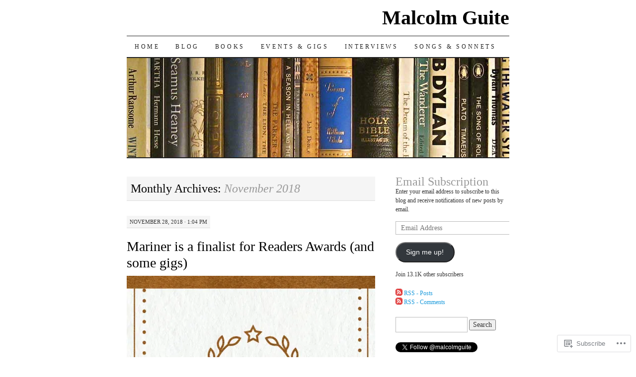

--- FILE ---
content_type: text/html; charset=UTF-8
request_url: https://malcolmguite.wordpress.com/2018/11/
body_size: 33884
content:
<!DOCTYPE html>
<!--[if IE 7]>
<html id="ie7" lang="en">
<![endif]-->
<!--[if (gt IE 7) | (!IE)]><!-->
<html lang="en">
<!--<![endif]-->
<head>
<meta charset="UTF-8" />
<title>November | 2018 | Malcolm Guite</title>
<link rel="profile" href="http://gmpg.org/xfn/11" />
<link rel="pingback" href="https://malcolmguite.wordpress.com/xmlrpc.php" />
<meta name='robots' content='max-image-preview:large' />
<link rel='dns-prefetch' href='//s0.wp.com' />
<link rel="alternate" type="application/rss+xml" title="Malcolm Guite &raquo; Feed" href="https://malcolmguite.wordpress.com/feed/" />
<link rel="alternate" type="application/rss+xml" title="Malcolm Guite &raquo; Comments Feed" href="https://malcolmguite.wordpress.com/comments/feed/" />
	<script type="text/javascript">
		/* <![CDATA[ */
		function addLoadEvent(func) {
			var oldonload = window.onload;
			if (typeof window.onload != 'function') {
				window.onload = func;
			} else {
				window.onload = function () {
					oldonload();
					func();
				}
			}
		}
		/* ]]> */
	</script>
	<link crossorigin='anonymous' rel='stylesheet' id='all-css-0-1' href='/wp-content/mu-plugins/likes/jetpack-likes.css?m=1743883414i&cssminify=yes' type='text/css' media='all' />
<style id='wp-emoji-styles-inline-css'>

	img.wp-smiley, img.emoji {
		display: inline !important;
		border: none !important;
		box-shadow: none !important;
		height: 1em !important;
		width: 1em !important;
		margin: 0 0.07em !important;
		vertical-align: -0.1em !important;
		background: none !important;
		padding: 0 !important;
	}
/*# sourceURL=wp-emoji-styles-inline-css */
</style>
<link crossorigin='anonymous' rel='stylesheet' id='all-css-2-1' href='/wp-content/plugins/gutenberg-core/v22.2.0/build/styles/block-library/style.css?m=1764855221i&cssminify=yes' type='text/css' media='all' />
<style id='wp-block-library-inline-css'>
.has-text-align-justify {
	text-align:justify;
}
.has-text-align-justify{text-align:justify;}

/*# sourceURL=wp-block-library-inline-css */
</style><link crossorigin='anonymous' rel='stylesheet' id='all-css-0-2' href='/_static/??-eJzTLy/QzcxLzilNSS3WzyrWz01NyUxMzUnNTc0rQeEU5CRWphbp5qSmJyZX6uVm5uklFxfr6OPTDpRD5sM02efaGpoZmFkYGRuZGmQBAHPvL0Y=&cssminify=yes' type='text/css' media='all' />
<style id='global-styles-inline-css'>
:root{--wp--preset--aspect-ratio--square: 1;--wp--preset--aspect-ratio--4-3: 4/3;--wp--preset--aspect-ratio--3-4: 3/4;--wp--preset--aspect-ratio--3-2: 3/2;--wp--preset--aspect-ratio--2-3: 2/3;--wp--preset--aspect-ratio--16-9: 16/9;--wp--preset--aspect-ratio--9-16: 9/16;--wp--preset--color--black: #000000;--wp--preset--color--cyan-bluish-gray: #abb8c3;--wp--preset--color--white: #ffffff;--wp--preset--color--pale-pink: #f78da7;--wp--preset--color--vivid-red: #cf2e2e;--wp--preset--color--luminous-vivid-orange: #ff6900;--wp--preset--color--luminous-vivid-amber: #fcb900;--wp--preset--color--light-green-cyan: #7bdcb5;--wp--preset--color--vivid-green-cyan: #00d084;--wp--preset--color--pale-cyan-blue: #8ed1fc;--wp--preset--color--vivid-cyan-blue: #0693e3;--wp--preset--color--vivid-purple: #9b51e0;--wp--preset--gradient--vivid-cyan-blue-to-vivid-purple: linear-gradient(135deg,rgb(6,147,227) 0%,rgb(155,81,224) 100%);--wp--preset--gradient--light-green-cyan-to-vivid-green-cyan: linear-gradient(135deg,rgb(122,220,180) 0%,rgb(0,208,130) 100%);--wp--preset--gradient--luminous-vivid-amber-to-luminous-vivid-orange: linear-gradient(135deg,rgb(252,185,0) 0%,rgb(255,105,0) 100%);--wp--preset--gradient--luminous-vivid-orange-to-vivid-red: linear-gradient(135deg,rgb(255,105,0) 0%,rgb(207,46,46) 100%);--wp--preset--gradient--very-light-gray-to-cyan-bluish-gray: linear-gradient(135deg,rgb(238,238,238) 0%,rgb(169,184,195) 100%);--wp--preset--gradient--cool-to-warm-spectrum: linear-gradient(135deg,rgb(74,234,220) 0%,rgb(151,120,209) 20%,rgb(207,42,186) 40%,rgb(238,44,130) 60%,rgb(251,105,98) 80%,rgb(254,248,76) 100%);--wp--preset--gradient--blush-light-purple: linear-gradient(135deg,rgb(255,206,236) 0%,rgb(152,150,240) 100%);--wp--preset--gradient--blush-bordeaux: linear-gradient(135deg,rgb(254,205,165) 0%,rgb(254,45,45) 50%,rgb(107,0,62) 100%);--wp--preset--gradient--luminous-dusk: linear-gradient(135deg,rgb(255,203,112) 0%,rgb(199,81,192) 50%,rgb(65,88,208) 100%);--wp--preset--gradient--pale-ocean: linear-gradient(135deg,rgb(255,245,203) 0%,rgb(182,227,212) 50%,rgb(51,167,181) 100%);--wp--preset--gradient--electric-grass: linear-gradient(135deg,rgb(202,248,128) 0%,rgb(113,206,126) 100%);--wp--preset--gradient--midnight: linear-gradient(135deg,rgb(2,3,129) 0%,rgb(40,116,252) 100%);--wp--preset--font-size--small: 13px;--wp--preset--font-size--medium: 20px;--wp--preset--font-size--large: 36px;--wp--preset--font-size--x-large: 42px;--wp--preset--font-family--albert-sans: 'Albert Sans', sans-serif;--wp--preset--font-family--alegreya: Alegreya, serif;--wp--preset--font-family--arvo: Arvo, serif;--wp--preset--font-family--bodoni-moda: 'Bodoni Moda', serif;--wp--preset--font-family--bricolage-grotesque: 'Bricolage Grotesque', sans-serif;--wp--preset--font-family--cabin: Cabin, sans-serif;--wp--preset--font-family--chivo: Chivo, sans-serif;--wp--preset--font-family--commissioner: Commissioner, sans-serif;--wp--preset--font-family--cormorant: Cormorant, serif;--wp--preset--font-family--courier-prime: 'Courier Prime', monospace;--wp--preset--font-family--crimson-pro: 'Crimson Pro', serif;--wp--preset--font-family--dm-mono: 'DM Mono', monospace;--wp--preset--font-family--dm-sans: 'DM Sans', sans-serif;--wp--preset--font-family--dm-serif-display: 'DM Serif Display', serif;--wp--preset--font-family--domine: Domine, serif;--wp--preset--font-family--eb-garamond: 'EB Garamond', serif;--wp--preset--font-family--epilogue: Epilogue, sans-serif;--wp--preset--font-family--fahkwang: Fahkwang, sans-serif;--wp--preset--font-family--figtree: Figtree, sans-serif;--wp--preset--font-family--fira-sans: 'Fira Sans', sans-serif;--wp--preset--font-family--fjalla-one: 'Fjalla One', sans-serif;--wp--preset--font-family--fraunces: Fraunces, serif;--wp--preset--font-family--gabarito: Gabarito, system-ui;--wp--preset--font-family--ibm-plex-mono: 'IBM Plex Mono', monospace;--wp--preset--font-family--ibm-plex-sans: 'IBM Plex Sans', sans-serif;--wp--preset--font-family--ibarra-real-nova: 'Ibarra Real Nova', serif;--wp--preset--font-family--instrument-serif: 'Instrument Serif', serif;--wp--preset--font-family--inter: Inter, sans-serif;--wp--preset--font-family--josefin-sans: 'Josefin Sans', sans-serif;--wp--preset--font-family--jost: Jost, sans-serif;--wp--preset--font-family--libre-baskerville: 'Libre Baskerville', serif;--wp--preset--font-family--libre-franklin: 'Libre Franklin', sans-serif;--wp--preset--font-family--literata: Literata, serif;--wp--preset--font-family--lora: Lora, serif;--wp--preset--font-family--merriweather: Merriweather, serif;--wp--preset--font-family--montserrat: Montserrat, sans-serif;--wp--preset--font-family--newsreader: Newsreader, serif;--wp--preset--font-family--noto-sans-mono: 'Noto Sans Mono', sans-serif;--wp--preset--font-family--nunito: Nunito, sans-serif;--wp--preset--font-family--open-sans: 'Open Sans', sans-serif;--wp--preset--font-family--overpass: Overpass, sans-serif;--wp--preset--font-family--pt-serif: 'PT Serif', serif;--wp--preset--font-family--petrona: Petrona, serif;--wp--preset--font-family--piazzolla: Piazzolla, serif;--wp--preset--font-family--playfair-display: 'Playfair Display', serif;--wp--preset--font-family--plus-jakarta-sans: 'Plus Jakarta Sans', sans-serif;--wp--preset--font-family--poppins: Poppins, sans-serif;--wp--preset--font-family--raleway: Raleway, sans-serif;--wp--preset--font-family--roboto: Roboto, sans-serif;--wp--preset--font-family--roboto-slab: 'Roboto Slab', serif;--wp--preset--font-family--rubik: Rubik, sans-serif;--wp--preset--font-family--rufina: Rufina, serif;--wp--preset--font-family--sora: Sora, sans-serif;--wp--preset--font-family--source-sans-3: 'Source Sans 3', sans-serif;--wp--preset--font-family--source-serif-4: 'Source Serif 4', serif;--wp--preset--font-family--space-mono: 'Space Mono', monospace;--wp--preset--font-family--syne: Syne, sans-serif;--wp--preset--font-family--texturina: Texturina, serif;--wp--preset--font-family--urbanist: Urbanist, sans-serif;--wp--preset--font-family--work-sans: 'Work Sans', sans-serif;--wp--preset--spacing--20: 0.44rem;--wp--preset--spacing--30: 0.67rem;--wp--preset--spacing--40: 1rem;--wp--preset--spacing--50: 1.5rem;--wp--preset--spacing--60: 2.25rem;--wp--preset--spacing--70: 3.38rem;--wp--preset--spacing--80: 5.06rem;--wp--preset--shadow--natural: 6px 6px 9px rgba(0, 0, 0, 0.2);--wp--preset--shadow--deep: 12px 12px 50px rgba(0, 0, 0, 0.4);--wp--preset--shadow--sharp: 6px 6px 0px rgba(0, 0, 0, 0.2);--wp--preset--shadow--outlined: 6px 6px 0px -3px rgb(255, 255, 255), 6px 6px rgb(0, 0, 0);--wp--preset--shadow--crisp: 6px 6px 0px rgb(0, 0, 0);}:where(.is-layout-flex){gap: 0.5em;}:where(.is-layout-grid){gap: 0.5em;}body .is-layout-flex{display: flex;}.is-layout-flex{flex-wrap: wrap;align-items: center;}.is-layout-flex > :is(*, div){margin: 0;}body .is-layout-grid{display: grid;}.is-layout-grid > :is(*, div){margin: 0;}:where(.wp-block-columns.is-layout-flex){gap: 2em;}:where(.wp-block-columns.is-layout-grid){gap: 2em;}:where(.wp-block-post-template.is-layout-flex){gap: 1.25em;}:where(.wp-block-post-template.is-layout-grid){gap: 1.25em;}.has-black-color{color: var(--wp--preset--color--black) !important;}.has-cyan-bluish-gray-color{color: var(--wp--preset--color--cyan-bluish-gray) !important;}.has-white-color{color: var(--wp--preset--color--white) !important;}.has-pale-pink-color{color: var(--wp--preset--color--pale-pink) !important;}.has-vivid-red-color{color: var(--wp--preset--color--vivid-red) !important;}.has-luminous-vivid-orange-color{color: var(--wp--preset--color--luminous-vivid-orange) !important;}.has-luminous-vivid-amber-color{color: var(--wp--preset--color--luminous-vivid-amber) !important;}.has-light-green-cyan-color{color: var(--wp--preset--color--light-green-cyan) !important;}.has-vivid-green-cyan-color{color: var(--wp--preset--color--vivid-green-cyan) !important;}.has-pale-cyan-blue-color{color: var(--wp--preset--color--pale-cyan-blue) !important;}.has-vivid-cyan-blue-color{color: var(--wp--preset--color--vivid-cyan-blue) !important;}.has-vivid-purple-color{color: var(--wp--preset--color--vivid-purple) !important;}.has-black-background-color{background-color: var(--wp--preset--color--black) !important;}.has-cyan-bluish-gray-background-color{background-color: var(--wp--preset--color--cyan-bluish-gray) !important;}.has-white-background-color{background-color: var(--wp--preset--color--white) !important;}.has-pale-pink-background-color{background-color: var(--wp--preset--color--pale-pink) !important;}.has-vivid-red-background-color{background-color: var(--wp--preset--color--vivid-red) !important;}.has-luminous-vivid-orange-background-color{background-color: var(--wp--preset--color--luminous-vivid-orange) !important;}.has-luminous-vivid-amber-background-color{background-color: var(--wp--preset--color--luminous-vivid-amber) !important;}.has-light-green-cyan-background-color{background-color: var(--wp--preset--color--light-green-cyan) !important;}.has-vivid-green-cyan-background-color{background-color: var(--wp--preset--color--vivid-green-cyan) !important;}.has-pale-cyan-blue-background-color{background-color: var(--wp--preset--color--pale-cyan-blue) !important;}.has-vivid-cyan-blue-background-color{background-color: var(--wp--preset--color--vivid-cyan-blue) !important;}.has-vivid-purple-background-color{background-color: var(--wp--preset--color--vivid-purple) !important;}.has-black-border-color{border-color: var(--wp--preset--color--black) !important;}.has-cyan-bluish-gray-border-color{border-color: var(--wp--preset--color--cyan-bluish-gray) !important;}.has-white-border-color{border-color: var(--wp--preset--color--white) !important;}.has-pale-pink-border-color{border-color: var(--wp--preset--color--pale-pink) !important;}.has-vivid-red-border-color{border-color: var(--wp--preset--color--vivid-red) !important;}.has-luminous-vivid-orange-border-color{border-color: var(--wp--preset--color--luminous-vivid-orange) !important;}.has-luminous-vivid-amber-border-color{border-color: var(--wp--preset--color--luminous-vivid-amber) !important;}.has-light-green-cyan-border-color{border-color: var(--wp--preset--color--light-green-cyan) !important;}.has-vivid-green-cyan-border-color{border-color: var(--wp--preset--color--vivid-green-cyan) !important;}.has-pale-cyan-blue-border-color{border-color: var(--wp--preset--color--pale-cyan-blue) !important;}.has-vivid-cyan-blue-border-color{border-color: var(--wp--preset--color--vivid-cyan-blue) !important;}.has-vivid-purple-border-color{border-color: var(--wp--preset--color--vivid-purple) !important;}.has-vivid-cyan-blue-to-vivid-purple-gradient-background{background: var(--wp--preset--gradient--vivid-cyan-blue-to-vivid-purple) !important;}.has-light-green-cyan-to-vivid-green-cyan-gradient-background{background: var(--wp--preset--gradient--light-green-cyan-to-vivid-green-cyan) !important;}.has-luminous-vivid-amber-to-luminous-vivid-orange-gradient-background{background: var(--wp--preset--gradient--luminous-vivid-amber-to-luminous-vivid-orange) !important;}.has-luminous-vivid-orange-to-vivid-red-gradient-background{background: var(--wp--preset--gradient--luminous-vivid-orange-to-vivid-red) !important;}.has-very-light-gray-to-cyan-bluish-gray-gradient-background{background: var(--wp--preset--gradient--very-light-gray-to-cyan-bluish-gray) !important;}.has-cool-to-warm-spectrum-gradient-background{background: var(--wp--preset--gradient--cool-to-warm-spectrum) !important;}.has-blush-light-purple-gradient-background{background: var(--wp--preset--gradient--blush-light-purple) !important;}.has-blush-bordeaux-gradient-background{background: var(--wp--preset--gradient--blush-bordeaux) !important;}.has-luminous-dusk-gradient-background{background: var(--wp--preset--gradient--luminous-dusk) !important;}.has-pale-ocean-gradient-background{background: var(--wp--preset--gradient--pale-ocean) !important;}.has-electric-grass-gradient-background{background: var(--wp--preset--gradient--electric-grass) !important;}.has-midnight-gradient-background{background: var(--wp--preset--gradient--midnight) !important;}.has-small-font-size{font-size: var(--wp--preset--font-size--small) !important;}.has-medium-font-size{font-size: var(--wp--preset--font-size--medium) !important;}.has-large-font-size{font-size: var(--wp--preset--font-size--large) !important;}.has-x-large-font-size{font-size: var(--wp--preset--font-size--x-large) !important;}.has-albert-sans-font-family{font-family: var(--wp--preset--font-family--albert-sans) !important;}.has-alegreya-font-family{font-family: var(--wp--preset--font-family--alegreya) !important;}.has-arvo-font-family{font-family: var(--wp--preset--font-family--arvo) !important;}.has-bodoni-moda-font-family{font-family: var(--wp--preset--font-family--bodoni-moda) !important;}.has-bricolage-grotesque-font-family{font-family: var(--wp--preset--font-family--bricolage-grotesque) !important;}.has-cabin-font-family{font-family: var(--wp--preset--font-family--cabin) !important;}.has-chivo-font-family{font-family: var(--wp--preset--font-family--chivo) !important;}.has-commissioner-font-family{font-family: var(--wp--preset--font-family--commissioner) !important;}.has-cormorant-font-family{font-family: var(--wp--preset--font-family--cormorant) !important;}.has-courier-prime-font-family{font-family: var(--wp--preset--font-family--courier-prime) !important;}.has-crimson-pro-font-family{font-family: var(--wp--preset--font-family--crimson-pro) !important;}.has-dm-mono-font-family{font-family: var(--wp--preset--font-family--dm-mono) !important;}.has-dm-sans-font-family{font-family: var(--wp--preset--font-family--dm-sans) !important;}.has-dm-serif-display-font-family{font-family: var(--wp--preset--font-family--dm-serif-display) !important;}.has-domine-font-family{font-family: var(--wp--preset--font-family--domine) !important;}.has-eb-garamond-font-family{font-family: var(--wp--preset--font-family--eb-garamond) !important;}.has-epilogue-font-family{font-family: var(--wp--preset--font-family--epilogue) !important;}.has-fahkwang-font-family{font-family: var(--wp--preset--font-family--fahkwang) !important;}.has-figtree-font-family{font-family: var(--wp--preset--font-family--figtree) !important;}.has-fira-sans-font-family{font-family: var(--wp--preset--font-family--fira-sans) !important;}.has-fjalla-one-font-family{font-family: var(--wp--preset--font-family--fjalla-one) !important;}.has-fraunces-font-family{font-family: var(--wp--preset--font-family--fraunces) !important;}.has-gabarito-font-family{font-family: var(--wp--preset--font-family--gabarito) !important;}.has-ibm-plex-mono-font-family{font-family: var(--wp--preset--font-family--ibm-plex-mono) !important;}.has-ibm-plex-sans-font-family{font-family: var(--wp--preset--font-family--ibm-plex-sans) !important;}.has-ibarra-real-nova-font-family{font-family: var(--wp--preset--font-family--ibarra-real-nova) !important;}.has-instrument-serif-font-family{font-family: var(--wp--preset--font-family--instrument-serif) !important;}.has-inter-font-family{font-family: var(--wp--preset--font-family--inter) !important;}.has-josefin-sans-font-family{font-family: var(--wp--preset--font-family--josefin-sans) !important;}.has-jost-font-family{font-family: var(--wp--preset--font-family--jost) !important;}.has-libre-baskerville-font-family{font-family: var(--wp--preset--font-family--libre-baskerville) !important;}.has-libre-franklin-font-family{font-family: var(--wp--preset--font-family--libre-franklin) !important;}.has-literata-font-family{font-family: var(--wp--preset--font-family--literata) !important;}.has-lora-font-family{font-family: var(--wp--preset--font-family--lora) !important;}.has-merriweather-font-family{font-family: var(--wp--preset--font-family--merriweather) !important;}.has-montserrat-font-family{font-family: var(--wp--preset--font-family--montserrat) !important;}.has-newsreader-font-family{font-family: var(--wp--preset--font-family--newsreader) !important;}.has-noto-sans-mono-font-family{font-family: var(--wp--preset--font-family--noto-sans-mono) !important;}.has-nunito-font-family{font-family: var(--wp--preset--font-family--nunito) !important;}.has-open-sans-font-family{font-family: var(--wp--preset--font-family--open-sans) !important;}.has-overpass-font-family{font-family: var(--wp--preset--font-family--overpass) !important;}.has-pt-serif-font-family{font-family: var(--wp--preset--font-family--pt-serif) !important;}.has-petrona-font-family{font-family: var(--wp--preset--font-family--petrona) !important;}.has-piazzolla-font-family{font-family: var(--wp--preset--font-family--piazzolla) !important;}.has-playfair-display-font-family{font-family: var(--wp--preset--font-family--playfair-display) !important;}.has-plus-jakarta-sans-font-family{font-family: var(--wp--preset--font-family--plus-jakarta-sans) !important;}.has-poppins-font-family{font-family: var(--wp--preset--font-family--poppins) !important;}.has-raleway-font-family{font-family: var(--wp--preset--font-family--raleway) !important;}.has-roboto-font-family{font-family: var(--wp--preset--font-family--roboto) !important;}.has-roboto-slab-font-family{font-family: var(--wp--preset--font-family--roboto-slab) !important;}.has-rubik-font-family{font-family: var(--wp--preset--font-family--rubik) !important;}.has-rufina-font-family{font-family: var(--wp--preset--font-family--rufina) !important;}.has-sora-font-family{font-family: var(--wp--preset--font-family--sora) !important;}.has-source-sans-3-font-family{font-family: var(--wp--preset--font-family--source-sans-3) !important;}.has-source-serif-4-font-family{font-family: var(--wp--preset--font-family--source-serif-4) !important;}.has-space-mono-font-family{font-family: var(--wp--preset--font-family--space-mono) !important;}.has-syne-font-family{font-family: var(--wp--preset--font-family--syne) !important;}.has-texturina-font-family{font-family: var(--wp--preset--font-family--texturina) !important;}.has-urbanist-font-family{font-family: var(--wp--preset--font-family--urbanist) !important;}.has-work-sans-font-family{font-family: var(--wp--preset--font-family--work-sans) !important;}
/*# sourceURL=global-styles-inline-css */
</style>

<style id='classic-theme-styles-inline-css'>
/*! This file is auto-generated */
.wp-block-button__link{color:#fff;background-color:#32373c;border-radius:9999px;box-shadow:none;text-decoration:none;padding:calc(.667em + 2px) calc(1.333em + 2px);font-size:1.125em}.wp-block-file__button{background:#32373c;color:#fff;text-decoration:none}
/*# sourceURL=/wp-includes/css/classic-themes.min.css */
</style>
<link crossorigin='anonymous' rel='stylesheet' id='all-css-4-1' href='/_static/??-eJyFkNFuwzAIRX+oBKWpuuxh6rfEDvXY7NgypNn+vqTT1k2T0hcE6B4ugEsBnyelSbHEOfAk6LOL2b8L7pu2b1oQTiUSVLo0BxxZ9EcBop+RGi+yw1+D0gz3WZWsn8qgqyLRyANFSibbwhYeA6nh8p2D0sc2UswGnCuVRMBi4jmBvpqX/OO+2lhmh4Wjr3nBh6dUsqODpeG21r3cggJlsFcNynn6U8A5DlxX9JRe2qdDe3zuuq5/uwKTu5Us&cssminify=yes' type='text/css' media='all' />
<style id='jetpack-global-styles-frontend-style-inline-css'>
:root { --font-headings: unset; --font-base: unset; --font-headings-default: -apple-system,BlinkMacSystemFont,"Segoe UI",Roboto,Oxygen-Sans,Ubuntu,Cantarell,"Helvetica Neue",sans-serif; --font-base-default: -apple-system,BlinkMacSystemFont,"Segoe UI",Roboto,Oxygen-Sans,Ubuntu,Cantarell,"Helvetica Neue",sans-serif;}
/*# sourceURL=jetpack-global-styles-frontend-style-inline-css */
</style>
<link crossorigin='anonymous' rel='stylesheet' id='all-css-6-1' href='/_static/??-eJyNjcsKAjEMRX/IGtQZBxfip0hMS9sxTYppGfx7H7gRN+7ugcs5sFRHKi1Ig9Jd5R6zGMyhVaTrh8G6QFHfORhYwlvw6P39PbPENZmt4G/ROQuBKWVkxxrVvuBH1lIoz2waILJekF+HUzlupnG3nQ77YZwfuRJIaQ==&cssminify=yes' type='text/css' media='all' />
<script type="text/javascript" id="wpcom-actionbar-placeholder-js-extra">
/* <![CDATA[ */
var actionbardata = {"siteID":"4531601","postID":"0","siteURL":"https://malcolmguite.wordpress.com","xhrURL":"https://malcolmguite.wordpress.com/wp-admin/admin-ajax.php","nonce":"6dfe660a43","isLoggedIn":"","statusMessage":"","subsEmailDefault":"instantly","proxyScriptUrl":"https://s0.wp.com/wp-content/js/wpcom-proxy-request.js?m=1513050504i&amp;ver=20211021","i18n":{"followedText":"New posts from this site will now appear in your \u003Ca href=\"https://wordpress.com/reader\"\u003EReader\u003C/a\u003E","foldBar":"Collapse this bar","unfoldBar":"Expand this bar","shortLinkCopied":"Shortlink copied to clipboard."}};
//# sourceURL=wpcom-actionbar-placeholder-js-extra
/* ]]> */
</script>
<script type="text/javascript" id="jetpack-mu-wpcom-settings-js-before">
/* <![CDATA[ */
var JETPACK_MU_WPCOM_SETTINGS = {"assetsUrl":"https://s0.wp.com/wp-content/mu-plugins/jetpack-mu-wpcom-plugin/sun/jetpack_vendor/automattic/jetpack-mu-wpcom/src/build/"};
//# sourceURL=jetpack-mu-wpcom-settings-js-before
/* ]]> */
</script>
<script crossorigin='anonymous' type='text/javascript'  src='/wp-content/js/rlt-proxy.js?m=1720530689i'></script>
<script type="text/javascript" id="rlt-proxy-js-after">
/* <![CDATA[ */
	rltInitialize( {"token":null,"iframeOrigins":["https:\/\/widgets.wp.com"]} );
//# sourceURL=rlt-proxy-js-after
/* ]]> */
</script>
<link rel="EditURI" type="application/rsd+xml" title="RSD" href="https://malcolmguite.wordpress.com/xmlrpc.php?rsd" />
<meta name="generator" content="WordPress.com" />

<!-- Jetpack Open Graph Tags -->
<meta property="og:type" content="website" />
<meta property="og:title" content="November 2018 &#8211; Malcolm Guite" />
<meta property="og:site_name" content="Malcolm Guite" />
<meta property="og:image" content="https://s0.wp.com/_si/?t=eyJpbWciOiJodHRwczpcL1wvczAud3AuY29tXC9pXC9ibGFuay5qcGciLCJ0eHQiOiJNYWxjb2xtIEd1aXRlIiwidGVtcGxhdGUiOiJoaWdod2F5IiwiZm9udCI6IiIsImJsb2dfaWQiOjQ1MzE2MDF9.vOAMxajO3Sl4TjHvH64y2nNC44odKmxSXgzDPFbH9X4MQ" />
<meta property="og:image:width" content="1200" />
<meta property="og:image:height" content="630" />
<meta property="og:image:alt" content="" />
<meta property="og:locale" content="en_US" />
<meta property="fb:app_id" content="249643311490" />
<meta name="twitter:creator" content="@malcolmguite" />

<!-- End Jetpack Open Graph Tags -->
<link rel="shortcut icon" type="image/x-icon" href="https://s0.wp.com/i/favicon.ico?m=1713425267i" sizes="16x16 24x24 32x32 48x48" />
<link rel="icon" type="image/x-icon" href="https://s0.wp.com/i/favicon.ico?m=1713425267i" sizes="16x16 24x24 32x32 48x48" />
<link rel="apple-touch-icon" href="https://s0.wp.com/i/webclip.png?m=1713868326i" />
<link rel='openid.server' href='https://malcolmguite.wordpress.com/?openidserver=1' />
<link rel='openid.delegate' href='https://malcolmguite.wordpress.com/' />
<link rel="search" type="application/opensearchdescription+xml" href="https://malcolmguite.wordpress.com/osd.xml" title="Malcolm Guite" />
<link rel="search" type="application/opensearchdescription+xml" href="https://s1.wp.com/opensearch.xml" title="WordPress.com" />
<meta name="description" content="6 posts published by malcolmguite during November 2018" />
<link crossorigin='anonymous' rel='stylesheet' id='all-css-0-3' href='/_static/??-eJyVjssKwkAMRX/INowP1IX4KdKmg6SdScJkQn+/FR/gTpfncjhcmLVB4Rq5QvZGk9+JDcZYtcPpxWDOcCNG6JPgZGAzaSwtmm3g50CWwVM0wK6IW0wf5z382XseckrDir1hIa0kq/tFbSZ+hK/5Eo6H3fkU9mE7Lr2lXSA=&cssminify=yes' type='text/css' media='all' />
</head>

<body class="archive date wp-theme-pubpilcrow customizer-styles-applied two-column content-sidebar color-light jetpack-reblog-enabled">
<div id="container" class="hfeed">
	<div id="page" class="blog">
		<div id="header">
						<div id="site-title">
				<span>
					<a href="https://malcolmguite.wordpress.com/" title="Malcolm Guite" rel="home">Malcolm Guite</a>
				</span>
			</div>

			<div id="nav" role="navigation">
			  				<div class="skip-link screen-reader-text"><a href="#content" title="Skip to content">Skip to content</a></div>
								<div class="menu"><ul>
<li ><a href="https://malcolmguite.wordpress.com/">Home</a></li><li class="page_item page-item-82 current_page_parent"><a href="https://malcolmguite.wordpress.com/blog/">Blog</a></li>
<li class="page_item page-item-14"><a href="https://malcolmguite.wordpress.com/books/">Books</a></li>
<li class="page_item page-item-17"><a href="https://malcolmguite.wordpress.com/events-gigs/">Events &amp; gigs</a></li>
<li class="page_item page-item-3703"><a href="https://malcolmguite.wordpress.com/interviews/">Interviews</a></li>
<li class="page_item page-item-4234"><a href="https://malcolmguite.wordpress.com/songs-and-sonnets/">Songs &amp; Sonnets</a></li>
</ul></div>
			</div><!-- #nav -->

			<div id="pic">
				<a href="https://malcolmguite.wordpress.com/" rel="home">
										<img src="https://malcolmguite.wordpress.com/wp-content/uploads/2008/08/title_books_04m.jpg" width="770" height="200" alt="" />
								</a>
			</div><!-- #pic -->
		</div><!-- #header -->

		<div id="content-box">

<div id="content-container">
	<div id="content" role="main">

		
		<h1 class="page-title archive-head">
			Monthly Archives: <span>November 2018</span>		</h1>

		
<div id="post-5131" class="post-5131 post type-post status-publish format-standard hentry category-imagination category-literature tag-advent tag-advent-antiphons tag-canterbury-press tag-poetry">
	<div class="entry-meta">

		November 28, 2018 &middot; 1:04 pm	</div><!-- .entry-meta -->

	<h2 class="entry-title"><a href="https://malcolmguite.wordpress.com/2018/11/28/mariner-is-a-finalist-for-readers-awards-and-some-gigs/" rel="bookmark">Mariner is a finalist for Readers Awards (and some&nbsp;gigs)</a></h2>	<div class="entry entry-content">
		<p><a href="https://malcolmguite.wordpress.com/wp-content/uploads/2018/11/rca_800x800.jpg"><img data-attachment-id="5132" data-permalink="https://malcolmguite.wordpress.com/2018/11/28/mariner-is-a-finalist-for-readers-awards-and-some-gigs/rca_800x800/" data-orig-file="https://malcolmguite.wordpress.com/wp-content/uploads/2018/11/rca_800x800.jpg" data-orig-size="800,800" data-comments-opened="1" data-image-meta="{&quot;aperture&quot;:&quot;0&quot;,&quot;credit&quot;:&quot;&quot;,&quot;camera&quot;:&quot;&quot;,&quot;caption&quot;:&quot;&quot;,&quot;created_timestamp&quot;:&quot;0&quot;,&quot;copyright&quot;:&quot;&quot;,&quot;focal_length&quot;:&quot;0&quot;,&quot;iso&quot;:&quot;0&quot;,&quot;shutter_speed&quot;:&quot;0&quot;,&quot;title&quot;:&quot;&quot;,&quot;orientation&quot;:&quot;0&quot;}" data-image-title="RCA_800x800" data-image-description="" data-image-caption="" data-medium-file="https://malcolmguite.wordpress.com/wp-content/uploads/2018/11/rca_800x800.jpg?w=300" data-large-file="https://malcolmguite.wordpress.com/wp-content/uploads/2018/11/rca_800x800.jpg?w=500" class="aligncenter size-large wp-image-5132" src="https://malcolmguite.wordpress.com/wp-content/uploads/2018/11/rca_800x800.jpg?w=500&#038;h=500" alt="" width="500" height="500" srcset="https://malcolmguite.wordpress.com/wp-content/uploads/2018/11/rca_800x800.jpg?w=500 500w, https://malcolmguite.wordpress.com/wp-content/uploads/2018/11/rca_800x800.jpg?w=150 150w, https://malcolmguite.wordpress.com/wp-content/uploads/2018/11/rca_800x800.jpg?w=300 300w, https://malcolmguite.wordpress.com/wp-content/uploads/2018/11/rca_800x800.jpg?w=768 768w, https://malcolmguite.wordpress.com/wp-content/uploads/2018/11/rca_800x800.jpg 800w" sizes="(max-width: 500px) 100vw, 500px" /></a>I am happy to say that my book <a href="https://www.amazon.co.uk/Mariner-Voyage-Samuel-Taylor-Coleridge/dp/1473611075/ref=sr_1_1?s=books&amp;ie=UTF8&amp;qid=1543409730&amp;sr=1-1&amp;keywords=Malcolm+Guite+Mariner">Mariner</a>, published in England by <a href="https://www.hodder.co.uk/books/detail.page?isbn=9781473611061">Hodder</a> and in America by <a href="https://www.ivpress.com/mariner">IVP Academic</a> is a finalist in the IVP Readers choice award. If you have enjoyed, or are enjoying Mariner, and would like to vote for it there is still time to do so between now and midnight on December 2nd. You can do so by clicking <a href="https://www.ivpress.com/pages/2018-readers-choice-awards">HERE</a>, and full instructions are on the page.</p>
<p>I&#8217;m also happy to say that on Saturday December the 8th I&#8217;ll be leading an <a href="https://events.rfsk.org/events/quiet-day-malcolm-guite/">Advent Quiet Day</a> at the lovely <a href="https://rfsk.org.uk">Royal Foundation of St. Katherine&#8217;s</a> in London, and later, on that evening I&#8217;ll be giving a concert called &#8216;Songs and Sonnets in their lovely Yurt performance cafe. I am including posters for both events in this post. I hope to see some of the readers of this blog at one or other of these events!</p>
<p>As Advent begins I will also be reposting some of the poems from my Advent book Waiting on the Word which is still available from <a href="https://www.amazon.co.uk/Waiting-Word-Advent-Christmas-Epiphany/dp/1848258003/ref=sr_1_1?s=books&amp;ie=UTF8&amp;qid=1543410124&amp;sr=1-1&amp;keywords=malcolm+guite+waiting+on+the+word">Amazon</a>.<a href="https://malcolmguite.wordpress.com/wp-content/uploads/2018/11/malcolm-guite-quiet-day-dec-18-a.jpg"><img data-attachment-id="5134" data-permalink="https://malcolmguite.wordpress.com/2018/11/28/mariner-is-a-finalist-for-readers-awards-and-some-gigs/malcolm-guite-quiet-day-dec-18-a/" data-orig-file="https://malcolmguite.wordpress.com/wp-content/uploads/2018/11/malcolm-guite-quiet-day-dec-18-a.jpg" data-orig-size="2480,3507" data-comments-opened="1" data-image-meta="{&quot;aperture&quot;:&quot;0&quot;,&quot;credit&quot;:&quot;&quot;,&quot;camera&quot;:&quot;&quot;,&quot;caption&quot;:&quot;&quot;,&quot;created_timestamp&quot;:&quot;0&quot;,&quot;copyright&quot;:&quot;&quot;,&quot;focal_length&quot;:&quot;0&quot;,&quot;iso&quot;:&quot;0&quot;,&quot;shutter_speed&quot;:&quot;0&quot;,&quot;title&quot;:&quot;&quot;,&quot;orientation&quot;:&quot;1&quot;}" data-image-title="Malcolm Guite Quiet Day Dec 18 a" data-image-description="" data-image-caption="" data-medium-file="https://malcolmguite.wordpress.com/wp-content/uploads/2018/11/malcolm-guite-quiet-day-dec-18-a.jpg?w=212" data-large-file="https://malcolmguite.wordpress.com/wp-content/uploads/2018/11/malcolm-guite-quiet-day-dec-18-a.jpg?w=500" class="alignleft size-large wp-image-5134" src="https://malcolmguite.wordpress.com/wp-content/uploads/2018/11/malcolm-guite-quiet-day-dec-18-a.jpg?w=500&#038;h=707" alt="" width="500" height="707" srcset="https://malcolmguite.wordpress.com/wp-content/uploads/2018/11/malcolm-guite-quiet-day-dec-18-a.jpg?w=500 500w, https://malcolmguite.wordpress.com/wp-content/uploads/2018/11/malcolm-guite-quiet-day-dec-18-a.jpg?w=1000 1000w, https://malcolmguite.wordpress.com/wp-content/uploads/2018/11/malcolm-guite-quiet-day-dec-18-a.jpg?w=106 106w, https://malcolmguite.wordpress.com/wp-content/uploads/2018/11/malcolm-guite-quiet-day-dec-18-a.jpg?w=212 212w, https://malcolmguite.wordpress.com/wp-content/uploads/2018/11/malcolm-guite-quiet-day-dec-18-a.jpg?w=768 768w, https://malcolmguite.wordpress.com/wp-content/uploads/2018/11/malcolm-guite-quiet-day-dec-18-a.jpg?w=724 724w" sizes="(max-width: 500px) 100vw, 500px" /></a></p>
<p><a href="https://malcolmguite.wordpress.com/wp-content/uploads/2018/11/songs-and-sonnets-at-the-yurt-rfsk-8-december.jpg"><img data-attachment-id="5133" data-permalink="https://malcolmguite.wordpress.com/2018/11/28/mariner-is-a-finalist-for-readers-awards-and-some-gigs/songs-and-sonnets-at-the-yurt-rfsk-8-december/" data-orig-file="https://malcolmguite.wordpress.com/wp-content/uploads/2018/11/songs-and-sonnets-at-the-yurt-rfsk-8-december.jpg" data-orig-size="2480,3507" data-comments-opened="1" data-image-meta="{&quot;aperture&quot;:&quot;0&quot;,&quot;credit&quot;:&quot;&quot;,&quot;camera&quot;:&quot;&quot;,&quot;caption&quot;:&quot;&quot;,&quot;created_timestamp&quot;:&quot;0&quot;,&quot;copyright&quot;:&quot;&quot;,&quot;focal_length&quot;:&quot;0&quot;,&quot;iso&quot;:&quot;0&quot;,&quot;shutter_speed&quot;:&quot;0&quot;,&quot;title&quot;:&quot;&quot;,&quot;orientation&quot;:&quot;1&quot;}" data-image-title="Songs and Sonnets at the Yurt RFSK 8 December" data-image-description="" data-image-caption="" data-medium-file="https://malcolmguite.wordpress.com/wp-content/uploads/2018/11/songs-and-sonnets-at-the-yurt-rfsk-8-december.jpg?w=212" data-large-file="https://malcolmguite.wordpress.com/wp-content/uploads/2018/11/songs-and-sonnets-at-the-yurt-rfsk-8-december.jpg?w=500" class="alignleft size-large wp-image-5133" src="https://malcolmguite.wordpress.com/wp-content/uploads/2018/11/songs-and-sonnets-at-the-yurt-rfsk-8-december.jpg?w=500&#038;h=707" alt="" width="500" height="707" srcset="https://malcolmguite.wordpress.com/wp-content/uploads/2018/11/songs-and-sonnets-at-the-yurt-rfsk-8-december.jpg?w=500 500w, https://malcolmguite.wordpress.com/wp-content/uploads/2018/11/songs-and-sonnets-at-the-yurt-rfsk-8-december.jpg?w=1000 1000w, https://malcolmguite.wordpress.com/wp-content/uploads/2018/11/songs-and-sonnets-at-the-yurt-rfsk-8-december.jpg?w=106 106w, https://malcolmguite.wordpress.com/wp-content/uploads/2018/11/songs-and-sonnets-at-the-yurt-rfsk-8-december.jpg?w=212 212w, https://malcolmguite.wordpress.com/wp-content/uploads/2018/11/songs-and-sonnets-at-the-yurt-rfsk-8-december.jpg?w=768 768w, https://malcolmguite.wordpress.com/wp-content/uploads/2018/11/songs-and-sonnets-at-the-yurt-rfsk-8-december.jpg?w=724 724w" sizes="(max-width: 500px) 100vw, 500px" /></a></p>
<div id="jp-post-flair" class="sharedaddy sd-like-enabled sd-sharing-enabled"><div class="sharedaddy sd-sharing-enabled"><div class="robots-nocontent sd-block sd-social sd-social-icon-text sd-sharing"><h3 class="sd-title">Share this:</h3><div class="sd-content"><ul><li class="share-twitter"><a rel="nofollow noopener noreferrer"
				data-shared="sharing-twitter-5131"
				class="share-twitter sd-button share-icon"
				href="https://malcolmguite.wordpress.com/2018/11/28/mariner-is-a-finalist-for-readers-awards-and-some-gigs/?share=twitter"
				target="_blank"
				aria-labelledby="sharing-twitter-5131"
				>
				<span id="sharing-twitter-5131" hidden>Share on X (Opens in new window)</span>
				<span>X</span>
			</a></li><li class="share-facebook"><a rel="nofollow noopener noreferrer"
				data-shared="sharing-facebook-5131"
				class="share-facebook sd-button share-icon"
				href="https://malcolmguite.wordpress.com/2018/11/28/mariner-is-a-finalist-for-readers-awards-and-some-gigs/?share=facebook"
				target="_blank"
				aria-labelledby="sharing-facebook-5131"
				>
				<span id="sharing-facebook-5131" hidden>Share on Facebook (Opens in new window)</span>
				<span>Facebook</span>
			</a></li><li class="share-email"><a rel="nofollow noopener noreferrer"
				data-shared="sharing-email-5131"
				class="share-email sd-button share-icon"
				href="mailto:?subject=%5BShared%20Post%5D%20Mariner%20is%20a%20finalist%20for%20Readers%20Awards%20%28and%20some%20gigs%29&#038;body=https%3A%2F%2Fmalcolmguite.wordpress.com%2F2018%2F11%2F28%2Fmariner-is-a-finalist-for-readers-awards-and-some-gigs%2F&#038;share=email"
				target="_blank"
				aria-labelledby="sharing-email-5131"
				data-email-share-error-title="Do you have email set up?" data-email-share-error-text="If you&#039;re having problems sharing via email, you might not have email set up for your browser. You may need to create a new email yourself." data-email-share-nonce="5ee12c4ec4" data-email-share-track-url="https://malcolmguite.wordpress.com/2018/11/28/mariner-is-a-finalist-for-readers-awards-and-some-gigs/?share=email">
				<span id="sharing-email-5131" hidden>Email a link to a friend (Opens in new window)</span>
				<span>Email</span>
			</a></li><li class="share-print"><a rel="nofollow noopener noreferrer"
				data-shared="sharing-print-5131"
				class="share-print sd-button share-icon"
				href="https://malcolmguite.wordpress.com/2018/11/28/mariner-is-a-finalist-for-readers-awards-and-some-gigs/?share=print"
				target="_blank"
				aria-labelledby="sharing-print-5131"
				>
				<span id="sharing-print-5131" hidden>Print (Opens in new window)</span>
				<span>Print</span>
			</a></li><li class="share-reddit"><a rel="nofollow noopener noreferrer"
				data-shared="sharing-reddit-5131"
				class="share-reddit sd-button share-icon"
				href="https://malcolmguite.wordpress.com/2018/11/28/mariner-is-a-finalist-for-readers-awards-and-some-gigs/?share=reddit"
				target="_blank"
				aria-labelledby="sharing-reddit-5131"
				>
				<span id="sharing-reddit-5131" hidden>Share on Reddit (Opens in new window)</span>
				<span>Reddit</span>
			</a></li><li class="share-end"></li></ul></div></div></div><div class='sharedaddy sd-block sd-like jetpack-likes-widget-wrapper jetpack-likes-widget-unloaded' id='like-post-wrapper-4531601-5131-696adff11bc9c' data-src='//widgets.wp.com/likes/index.html?ver=20260117#blog_id=4531601&amp;post_id=5131&amp;origin=malcolmguite.wordpress.com&amp;obj_id=4531601-5131-696adff11bc9c' data-name='like-post-frame-4531601-5131-696adff11bc9c' data-title='Like or Reblog'><div class='likes-widget-placeholder post-likes-widget-placeholder' style='height: 55px;'><span class='button'><span>Like</span></span> <span class='loading'>Loading...</span></div><span class='sd-text-color'></span><a class='sd-link-color'></a></div></div>			</div><!-- .entry-content -->
	
	<div class="entry-links">
		<p class="comment-number"><a href="https://malcolmguite.wordpress.com/2018/11/28/mariner-is-a-finalist-for-readers-awards-and-some-gigs/#comments">5 Comments</a></p>

					<p class="entry-categories tagged">Filed under <a href="https://malcolmguite.wordpress.com/category/imagination/" rel="category tag">imagination</a>, <a href="https://malcolmguite.wordpress.com/category/literature/" rel="category tag">literature</a></p>
			<p class="entry-tags tagged">Tagged as <a href="https://malcolmguite.wordpress.com/tag/advent/" rel="tag">Advent</a>, <a href="https://malcolmguite.wordpress.com/tag/advent-antiphons/" rel="tag">Advent Antiphons</a>, <a href="https://malcolmguite.wordpress.com/tag/canterbury-press/" rel="tag">canterbury press</a>, <a href="https://malcolmguite.wordpress.com/tag/poetry/" rel="tag">Poetry</a><br /></p>
			</div><!-- .entry-links -->

</div><!-- #post-## -->



<div id="post-5121" class="post-5121 post type-post status-publish format-standard hentry category-imagination category-literature category-music category-songs tag-jac-redford tag-malcolm-guite tag-marriage tag-millennium-consort-singers tag-music tag-ode-to-st-cecilia tag-patron-saint-of-music tag-poetry tag-pomona-college tag-spirituality">
	<div class="entry-meta">

		November 22, 2018 &middot; 10:17 am	</div><!-- .entry-meta -->

	<h2 class="entry-title"><a href="https://malcolmguite.wordpress.com/2018/11/22/ode-to-st-cecilia-3/" rel="bookmark">Ode to St.&nbsp;Cecilia</a></h2>	<div class="entry entry-content">
		<p><a href="https://malcolmguite.wordpress.com/wp-content/uploads/2013/10/cecilia-4.jpg"><img data-attachment-id="2815" data-permalink="https://malcolmguite.wordpress.com/2013/10/25/ode-to-st-cecilia-new-poetry-and-music-from-guite-and-redford/cecilia-4/" data-orig-file="https://malcolmguite.wordpress.com/wp-content/uploads/2013/10/cecilia-4.jpg" data-orig-size="1247,800" data-comments-opened="1" data-image-meta="{&quot;aperture&quot;:&quot;0&quot;,&quot;credit&quot;:&quot;&quot;,&quot;camera&quot;:&quot;&quot;,&quot;caption&quot;:&quot;&quot;,&quot;created_timestamp&quot;:&quot;0&quot;,&quot;copyright&quot;:&quot;&quot;,&quot;focal_length&quot;:&quot;0&quot;,&quot;iso&quot;:&quot;0&quot;,&quot;shutter_speed&quot;:&quot;0&quot;,&quot;title&quot;:&quot;&quot;}" data-image-title="cecilia-4" data-image-description="" data-image-caption="" data-medium-file="https://malcolmguite.wordpress.com/wp-content/uploads/2013/10/cecilia-4.jpg?w=300" data-large-file="https://malcolmguite.wordpress.com/wp-content/uploads/2013/10/cecilia-4.jpg?w=500" loading="lazy" class="alignleft size-medium wp-image-2815" src="https://malcolmguite.wordpress.com/wp-content/uploads/2013/10/cecilia-4.jpg?w=300&#038;h=192" alt="cecilia-4" width="300" height="192" srcset="https://malcolmguite.wordpress.com/wp-content/uploads/2013/10/cecilia-4.jpg?w=300 300w, https://malcolmguite.wordpress.com/wp-content/uploads/2013/10/cecilia-4.jpg?w=600 600w, https://malcolmguite.wordpress.com/wp-content/uploads/2013/10/cecilia-4.jpg?w=150 150w" sizes="(max-width: 300px) 100vw, 300px" /></a>The 22nd of November is the feast day of <a href="http://en.wikipedia.org/wiki/Saint_Cecilia">St. Cecilia</a>, Christian Martyr and Patron Saint of music. A few years ago I was commissioned by <a href="http://www.jacredford.com">JAC Redford</a> the LA-based composer and orchestrater, to write an Ode to St. Cecilia for a new piece of music he has in turn been commissioned to write, which had its premiere in LA in 2013.</p>
<p>I published the Ode myself this year in my new collection <a href="https://www.amazon.co.uk/Parable-Paradox-Malcolm-Guite/dp/1848258593/ref=zg_bs_277299_29?_encoding=UTF8&amp;psc=1&amp;refRID=SVQ8Z8BAB1PEKKZT589D">Parable and Paradox</a> and here, for this year&#8217;s St. Cecilia&#8217;s day is the text of my ode and a recording of my reading of it. In the recording I also talk a little about the inspiration and how it came to be written. I hope you enjoy it. <a href="http://www.margot-krebs-neale.eu">Margot Krebs Neale</a> has contributed the beautiful image which follows the poem As usual you can hear the poem by clicking on the title or the &#8216;play&#8217; button.</p>
<div title="Page 1">
<div title="Page 1">
<p><audio class="wp-audio-shortcode" id="audio-5121-1" preload="none" style="width: 100%;" controls="controls"><source type="audio/mpeg" src="http://audioboo.fm/boos/1684145-ode-to-st-cecilia.mp3?_=1" /><a href="http://audioboo.fm/boos/1684145-ode-to-st-cecilia.mp3">http://audioboo.fm/boos/1684145-ode-to-st-cecilia.mp3</a></audio><br />
<a href="http://audioboo.fm/boos/1684145-ode-to-st-cecilia">Ode to St. Cecilia</a></p>
<p><span style="font-size:medium;"><span style="font-family:Cambria;">You rested briefly here Cecilia</span></span></p>
<p><span style="font-size:medium;"><span style="font-family:Cambria;">In this good ground, the Roman catacomb:</span></span></p>
<p><span style="font-size:medium;"><span style="font-family:Cambria;">Its rounded vaults are rich with sudden sound</span></span></p>
<p><span style="font-size:medium;"><span style="font-family:Cambria;">As pilgrims hymn you through the darkened air.</span></span></p>
<p><span style="font-size:medium;"><span style="font-family:Cambria;">For you made music in your martyrdom,</span></span></p>
<p><span style="font-size:medium;"><span style="font-family:Cambria;">Transposed the passion of your wedding night</span></span></p>
<p><span style="font-size:medium;"><span style="font-family:Cambria;">To angel-given garlands, wreathed in light. </span></span></p>
<p><span style="font-size:medium;"><span style="font-family:Cambria;">In all your three days dying you made room</span></span></p>
<p><span style="font-size:medium;"><span style="font-family:Cambria;">For beautiful abundance, gifts and giving,</span></span></p>
<p><span style="font-size:medium;"><span style="font-family:Cambria;">Your death was blessing and your passing praise,</span></span></p>
<p><span style="font-size:medium;"><span style="font-family:Cambria;">As you gave way to grace,</span></span></p>
<p><span style="font-size:medium;"><span style="font-family:Cambria;">Like music that still lives within its dying </span></span></p>
<p><span style="font-size:medium;"><span style="font-family:Cambria;">And gives in giving place.</span></span></p>
<p><span style="font-family:Cambria;font-size:medium;"> </span></p>
<p><span style="font-size:medium;"><span style="font-family:Cambria;">Cecilia, give way to grace again,</span></span></p>
<p><span style="font-size:medium;"><span style="font-family:Cambria;">Transmute it into music for us all:</span></span></p>
<p><span style="font-size:medium;"><span style="font-family:Cambria;">Music to stir and call the sleeping soul,</span></span></p>
<p><span style="font-size:medium;"><span style="font-family:Cambria;">And set a counterpoint to all our pain,</span></span></p>
<p><span style="font-size:medium;"><span style="font-family:Cambria;">To bless our senses in their very essence</span></span></p>
<p><span style="font-size:medium;"><span style="font-family:Cambria;">And undergird our sorrow in good ground.</span></span></p>
<p><span style="font-size:medium;"><span style="font-family:Cambria;">Music to summon undeserved abundance,</span></span></p>
<p><span style="font-size:medium;"><span style="font-family:Cambria;">Unlooked for overbrimming, rich and strong,</span></span></p>
<p><span style="font-size:medium;"><span style="font-family:Cambria;">The unexpected plenitude of sound </span></span></p>
<p><span style="font-size:medium;"><span style="font-family:Cambria;">Becoming song.</span></span></p>
<div data-shortcode="caption" id="attachment_2821" style="width: 510px" class="wp-caption aligncenter"><a href="https://malcolmguite.wordpress.com/wp-content/uploads/2013/10/cecilia-by-margot.jpg"><img aria-describedby="caption-attachment-2821" data-attachment-id="2821" data-permalink="https://malcolmguite.wordpress.com/2013/10/25/ode-to-st-cecilia-new-poetry-and-music-from-guite-and-redford/cecilia-by-margot/" data-orig-file="https://malcolmguite.wordpress.com/wp-content/uploads/2013/10/cecilia-by-margot.jpg" data-orig-size="1600,1067" data-comments-opened="1" data-image-meta="{&quot;aperture&quot;:&quot;0&quot;,&quot;credit&quot;:&quot;Margot Krebs Neale&quot;,&quot;camera&quot;:&quot;Canon EOS 600D&quot;,&quot;caption&quot;:&quot;&quot;,&quot;created_timestamp&quot;:&quot;1382011455&quot;,&quot;copyright&quot;:&quot;&quot;,&quot;focal_length&quot;:&quot;50&quot;,&quot;iso&quot;:&quot;400&quot;,&quot;shutter_speed&quot;:&quot;0.000625&quot;,&quot;title&quot;:&quot;&quot;}" data-image-title="cecilia by margot" data-image-description="" data-image-caption="&lt;p&gt;Image by Margot Krebs Neale&lt;/p&gt;
" data-medium-file="https://malcolmguite.wordpress.com/wp-content/uploads/2013/10/cecilia-by-margot.jpg?w=300" data-large-file="https://malcolmguite.wordpress.com/wp-content/uploads/2013/10/cecilia-by-margot.jpg?w=500" loading="lazy" class="size-large wp-image-2821" src="https://malcolmguite.wordpress.com/wp-content/uploads/2013/10/cecilia-by-margot.jpg?w=500&#038;h=333" alt="Image by Margot Krebs Neale" width="500" height="333" srcset="https://malcolmguite.wordpress.com/wp-content/uploads/2013/10/cecilia-by-margot.jpg?w=500 500w, https://malcolmguite.wordpress.com/wp-content/uploads/2013/10/cecilia-by-margot.jpg?w=1000 1000w, https://malcolmguite.wordpress.com/wp-content/uploads/2013/10/cecilia-by-margot.jpg?w=150 150w, https://malcolmguite.wordpress.com/wp-content/uploads/2013/10/cecilia-by-margot.jpg?w=300 300w, https://malcolmguite.wordpress.com/wp-content/uploads/2013/10/cecilia-by-margot.jpg?w=768 768w" sizes="(max-width: 500px) 100vw, 500px" /></a><p id="caption-attachment-2821" class="wp-caption-text">Image by Margot Krebs Neale</p></div>
</div>
</div>
<div id="jp-post-flair" class="sharedaddy sd-like-enabled sd-sharing-enabled"><div class="sharedaddy sd-sharing-enabled"><div class="robots-nocontent sd-block sd-social sd-social-icon-text sd-sharing"><h3 class="sd-title">Share this:</h3><div class="sd-content"><ul><li class="share-twitter"><a rel="nofollow noopener noreferrer"
				data-shared="sharing-twitter-5121"
				class="share-twitter sd-button share-icon"
				href="https://malcolmguite.wordpress.com/2018/11/22/ode-to-st-cecilia-3/?share=twitter"
				target="_blank"
				aria-labelledby="sharing-twitter-5121"
				>
				<span id="sharing-twitter-5121" hidden>Share on X (Opens in new window)</span>
				<span>X</span>
			</a></li><li class="share-facebook"><a rel="nofollow noopener noreferrer"
				data-shared="sharing-facebook-5121"
				class="share-facebook sd-button share-icon"
				href="https://malcolmguite.wordpress.com/2018/11/22/ode-to-st-cecilia-3/?share=facebook"
				target="_blank"
				aria-labelledby="sharing-facebook-5121"
				>
				<span id="sharing-facebook-5121" hidden>Share on Facebook (Opens in new window)</span>
				<span>Facebook</span>
			</a></li><li class="share-email"><a rel="nofollow noopener noreferrer"
				data-shared="sharing-email-5121"
				class="share-email sd-button share-icon"
				href="mailto:?subject=%5BShared%20Post%5D%20Ode%20to%20St.%20Cecilia&#038;body=https%3A%2F%2Fmalcolmguite.wordpress.com%2F2018%2F11%2F22%2Fode-to-st-cecilia-3%2F&#038;share=email"
				target="_blank"
				aria-labelledby="sharing-email-5121"
				data-email-share-error-title="Do you have email set up?" data-email-share-error-text="If you&#039;re having problems sharing via email, you might not have email set up for your browser. You may need to create a new email yourself." data-email-share-nonce="60aa0d7d92" data-email-share-track-url="https://malcolmguite.wordpress.com/2018/11/22/ode-to-st-cecilia-3/?share=email">
				<span id="sharing-email-5121" hidden>Email a link to a friend (Opens in new window)</span>
				<span>Email</span>
			</a></li><li class="share-print"><a rel="nofollow noopener noreferrer"
				data-shared="sharing-print-5121"
				class="share-print sd-button share-icon"
				href="https://malcolmguite.wordpress.com/2018/11/22/ode-to-st-cecilia-3/?share=print"
				target="_blank"
				aria-labelledby="sharing-print-5121"
				>
				<span id="sharing-print-5121" hidden>Print (Opens in new window)</span>
				<span>Print</span>
			</a></li><li class="share-reddit"><a rel="nofollow noopener noreferrer"
				data-shared="sharing-reddit-5121"
				class="share-reddit sd-button share-icon"
				href="https://malcolmguite.wordpress.com/2018/11/22/ode-to-st-cecilia-3/?share=reddit"
				target="_blank"
				aria-labelledby="sharing-reddit-5121"
				>
				<span id="sharing-reddit-5121" hidden>Share on Reddit (Opens in new window)</span>
				<span>Reddit</span>
			</a></li><li class="share-end"></li></ul></div></div></div><div class='sharedaddy sd-block sd-like jetpack-likes-widget-wrapper jetpack-likes-widget-unloaded' id='like-post-wrapper-4531601-5121-696adff11e836' data-src='//widgets.wp.com/likes/index.html?ver=20260117#blog_id=4531601&amp;post_id=5121&amp;origin=malcolmguite.wordpress.com&amp;obj_id=4531601-5121-696adff11e836' data-name='like-post-frame-4531601-5121-696adff11e836' data-title='Like or Reblog'><div class='likes-widget-placeholder post-likes-widget-placeholder' style='height: 55px;'><span class='button'><span>Like</span></span> <span class='loading'>Loading...</span></div><span class='sd-text-color'></span><a class='sd-link-color'></a></div></div>			</div><!-- .entry-content -->
	
	<div class="entry-links">
		<p class="comment-number"><a href="https://malcolmguite.wordpress.com/2018/11/22/ode-to-st-cecilia-3/#comments">10 Comments</a></p>

					<p class="entry-categories tagged">Filed under <a href="https://malcolmguite.wordpress.com/category/imagination/" rel="category tag">imagination</a>, <a href="https://malcolmguite.wordpress.com/category/literature/" rel="category tag">literature</a>, <a href="https://malcolmguite.wordpress.com/category/music/" rel="category tag">Music</a>, <a href="https://malcolmguite.wordpress.com/category/songs/" rel="category tag">Songs</a></p>
			<p class="entry-tags tagged">Tagged as <a href="https://malcolmguite.wordpress.com/tag/jac-redford/" rel="tag">JAC Redford</a>, <a href="https://malcolmguite.wordpress.com/tag/malcolm-guite/" rel="tag">Malcolm Guite.</a>, <a href="https://malcolmguite.wordpress.com/tag/marriage/" rel="tag">Marriage</a>, <a href="https://malcolmguite.wordpress.com/tag/millennium-consort-singers/" rel="tag">Millennium Consort Singers</a>, <a href="https://malcolmguite.wordpress.com/tag/music/" rel="tag">Music</a>, <a href="https://malcolmguite.wordpress.com/tag/ode-to-st-cecilia/" rel="tag">Ode to St. Cecilia</a>, <a href="https://malcolmguite.wordpress.com/tag/patron-saint-of-music/" rel="tag">patron saint of music</a>, <a href="https://malcolmguite.wordpress.com/tag/poetry/" rel="tag">Poetry</a>, <a href="https://malcolmguite.wordpress.com/tag/pomona-college/" rel="tag">Pomona College</a>, <a href="https://malcolmguite.wordpress.com/tag/spirituality/" rel="tag">spirituality</a><br /></p>
			</div><!-- .entry-links -->

</div><!-- #post-## -->



<div id="post-5119" class="post-5119 post type-post status-publish format-standard hentry category-poems tag-caedmon tag-canterbury-press tag-christian-poetry tag-christianity tag-church-of-england tag-controversy tag-hilda-of-whitby tag-poetry tag-sonnets tag-synod tag-the-general-synod-of-the-church-of-england tag-whitby">
	<div class="entry-meta">

		November 17, 2018 &middot; 10:46 am	</div><!-- .entry-meta -->

	<h2 class="entry-title"><a href="https://malcolmguite.wordpress.com/2018/11/17/hilda-and-caedmon-3/" rel="bookmark">Hilda and Caedmon</a></h2>	<div class="entry entry-content">
		<p>&nbsp;</p>
<div data-shortcode="caption" id="attachment_3047" style="width: 232px" class="wp-caption alignleft"><a href="https://malcolmguite.wordpress.com/wp-content/uploads/2014/07/st-hilda.jpg"><img aria-describedby="caption-attachment-3047" data-attachment-id="3047" data-permalink="https://malcolmguite.wordpress.com/2014/07/12/abbess-we-need-your-help-st-hilda-and-the-synod/st-hilda/" data-orig-file="https://malcolmguite.wordpress.com/wp-content/uploads/2014/07/st-hilda.jpg" data-orig-size="298,401" data-comments-opened="1" data-image-meta="{&quot;aperture&quot;:&quot;0&quot;,&quot;credit&quot;:&quot;&quot;,&quot;camera&quot;:&quot;&quot;,&quot;caption&quot;:&quot;&quot;,&quot;created_timestamp&quot;:&quot;0&quot;,&quot;copyright&quot;:&quot;&quot;,&quot;focal_length&quot;:&quot;0&quot;,&quot;iso&quot;:&quot;0&quot;,&quot;shutter_speed&quot;:&quot;0&quot;,&quot;title&quot;:&quot;&quot;}" data-image-title="st-hilda" data-image-description="" data-image-caption="&lt;p&gt;Hilda of Whitby&lt;/p&gt;
" data-medium-file="https://malcolmguite.wordpress.com/wp-content/uploads/2014/07/st-hilda.jpg?w=223" data-large-file="https://malcolmguite.wordpress.com/wp-content/uploads/2014/07/st-hilda.jpg?w=298" loading="lazy" class="size-medium wp-image-3047" src="https://malcolmguite.wordpress.com/wp-content/uploads/2014/07/st-hilda.jpg?w=222&#038;h=300" alt="Hilda of Whitby" width="222" height="300" srcset="https://malcolmguite.wordpress.com/wp-content/uploads/2014/07/st-hilda.jpg?w=222 222w, https://malcolmguite.wordpress.com/wp-content/uploads/2014/07/st-hilda.jpg?w=111 111w, https://malcolmguite.wordpress.com/wp-content/uploads/2014/07/st-hilda.jpg 298w" sizes="(max-width: 222px) 100vw, 222px" /></a><p id="caption-attachment-3047" class="wp-caption-text">Hilda of Whitby</p></div>
<p>The 19th of November is the feast day of Abess <a href="http://en.wikipedia.org/wiki/Hilda_of_Whitby#The_Synod_of_Whitby">Hilda of Whitby</a>, and I am posting this poem in her honour a couple of days early so that those who wish to copy or use it in services or for personal prayer on the day can do so. Saint Hilda was great leader of the Church in England and the first patron of English Christian poetry. She also presided at the crucial and controversial<a href="https://en.wikipedia.org/wiki/Synod_of_Whitby"> Synod of Whitby </a>and brought that Synod to a fruitful and peaceful conclusion. When I posted this sonnet on her feast day some years ago it happened that the church&#8217;s General Synod was meeting and I had that in mind as part of my prayerful remembrance of Hilda, as you will hear in the preamble to the recording of the poem.</p>
<p>This year its another aspect of her story I&#8217;d like to highlight, to which I also allude in my poem. This is the story of<a href="https://en.wikipedia.org/wiki/C%C3%A6dmon"> Caedmon</a>, the earliest English poet whose name is known. Bede tells the story of how he came to his vocation as a poet:</p>
<blockquote><p>According to Bede, Cædmon was a <a title="Lay brother" href="https://en.wikipedia.org/wiki/Lay_brother">lay brother</a> who cared for the animals at the monastery Streonæshalch (now known as <a title="Whitby Abbey" href="https://en.wikipedia.org/wiki/Whitby_Abbey">Whitby Abbey</a>). One evening, while the monks were feasting, singing, and playing a harp, Cædmon left early to sleep with the animals because he knew no songs. The impression clearly given by St. Bede is that he lacked the knowledge of how to compose the lyrics to songs. While asleep, he had a dream in which &#8220;someone&#8221; (<i>quidam</i>) approached him and asked him to sing <i>principium creaturarum</i>, &#8220;the beginning of created things.&#8221; After first refusing to sing, Cædmon subsequently produced a short <a title="Eulogy" href="https://en.wikipedia.org/wiki/Eulogy">eulogistic</a> poem praising God, the Creator of heaven and earth.</p>
<p>Upon awakening the next morning, Cædmon remembered everything he had sung and added additional lines to his poem. He told his foreman about his dream and gift and was taken immediately to see the <a title="Abbess" href="https://en.wikipedia.org/wiki/Abbess">abbess</a>. The abbess and her counsellors asked Cædmon about his vision and, satisfied that it was a gift from God, gave him a new commission, this time for a poem based on &#8220;a passage of sacred history or doctrine&#8221;, (account taken from this <a href="https://en.wikipedia.org/wiki/C%C3%A6dmon">Wiki article </a>)</p></blockquote>
<p>So as I remember Hilda with thanksgiving I also give thanks for all the churches and church leaders who have been patrons of the arts and especially those who have found a space and place for poetry in liturgy. I give thanks too for all those churches who have chosen to weave my own poems into liturgy and sermons and pray that those words have been fruitful</p>
<p>The icon of Hilda above is from the St. Albans Parish website <a href="http://stalbansparish.wordpress.com/2011/11/18/look-we-have-left-everything-and-followed-you-what-then-will-we-have/">The Daily Cup</a></p>
<p>The sonnet also appears in my second poetry book with Canterbury Press, <a href="http://www.canterburypress.co.uk/books/9781848255418/Singing-Bowl">The Singing Bowl</a></p>
<p>As always you can hear me read the sonnet by clicking on its title or on the play button<br />
<audio class="wp-audio-shortcode" id="audio-5119-2" preload="none" style="width: 100%;" controls="controls"><source type="audio/mpeg" src="https://audioboo.fm/boos/2320908-st-hilda-and-the-synod.mp3?_=2" /><a href="https://audioboo.fm/boos/2320908-st-hilda-and-the-synod.mp3">https://audioboo.fm/boos/2320908-st-hilda-and-the-synod.mp3</a></audio><br />
<a href="https://audioboo.fm/boos/2320908-st-hilda-and-the-synod"><strong>Hilda of Whitby</strong></a></p>
<p>&nbsp;</p>
<p>Called to a conflict and a clash of cultures,</p>
<p>Where insults flew whilst synod was in session,</p>
<p>You had the gift to find the gift in others,</p>
<p>A woman’s wisdom, deftness and discretion.</p>
<p>You made a space and place for poetry</p>
<p>When outcast Caedmon, crouching in the byre,</p>
<p>Was called by grace into community</p>
<p>And local language joined the Latin choir.</p>
<p>&nbsp;</p>
<p>Abbess we need your help, we need your wisdom,</p>
<p>Your strong recourse to reconciliation,</p>
<p>Your power tempered by God&#8217;s hidden kingdom,</p>
<p>Your exercise of true imagination.</p>
<p>Pray for our synods now, princess of peace,</p>
<p>That every fettered gift may find release.</p>
<p>&nbsp;</p>
<div id="jp-post-flair" class="sharedaddy sd-like-enabled sd-sharing-enabled"><div class="sharedaddy sd-sharing-enabled"><div class="robots-nocontent sd-block sd-social sd-social-icon-text sd-sharing"><h3 class="sd-title">Share this:</h3><div class="sd-content"><ul><li class="share-twitter"><a rel="nofollow noopener noreferrer"
				data-shared="sharing-twitter-5119"
				class="share-twitter sd-button share-icon"
				href="https://malcolmguite.wordpress.com/2018/11/17/hilda-and-caedmon-3/?share=twitter"
				target="_blank"
				aria-labelledby="sharing-twitter-5119"
				>
				<span id="sharing-twitter-5119" hidden>Share on X (Opens in new window)</span>
				<span>X</span>
			</a></li><li class="share-facebook"><a rel="nofollow noopener noreferrer"
				data-shared="sharing-facebook-5119"
				class="share-facebook sd-button share-icon"
				href="https://malcolmguite.wordpress.com/2018/11/17/hilda-and-caedmon-3/?share=facebook"
				target="_blank"
				aria-labelledby="sharing-facebook-5119"
				>
				<span id="sharing-facebook-5119" hidden>Share on Facebook (Opens in new window)</span>
				<span>Facebook</span>
			</a></li><li class="share-email"><a rel="nofollow noopener noreferrer"
				data-shared="sharing-email-5119"
				class="share-email sd-button share-icon"
				href="mailto:?subject=%5BShared%20Post%5D%20Hilda%20and%20Caedmon&#038;body=https%3A%2F%2Fmalcolmguite.wordpress.com%2F2018%2F11%2F17%2Fhilda-and-caedmon-3%2F&#038;share=email"
				target="_blank"
				aria-labelledby="sharing-email-5119"
				data-email-share-error-title="Do you have email set up?" data-email-share-error-text="If you&#039;re having problems sharing via email, you might not have email set up for your browser. You may need to create a new email yourself." data-email-share-nonce="bfb4e1c318" data-email-share-track-url="https://malcolmguite.wordpress.com/2018/11/17/hilda-and-caedmon-3/?share=email">
				<span id="sharing-email-5119" hidden>Email a link to a friend (Opens in new window)</span>
				<span>Email</span>
			</a></li><li class="share-print"><a rel="nofollow noopener noreferrer"
				data-shared="sharing-print-5119"
				class="share-print sd-button share-icon"
				href="https://malcolmguite.wordpress.com/2018/11/17/hilda-and-caedmon-3/?share=print"
				target="_blank"
				aria-labelledby="sharing-print-5119"
				>
				<span id="sharing-print-5119" hidden>Print (Opens in new window)</span>
				<span>Print</span>
			</a></li><li class="share-reddit"><a rel="nofollow noopener noreferrer"
				data-shared="sharing-reddit-5119"
				class="share-reddit sd-button share-icon"
				href="https://malcolmguite.wordpress.com/2018/11/17/hilda-and-caedmon-3/?share=reddit"
				target="_blank"
				aria-labelledby="sharing-reddit-5119"
				>
				<span id="sharing-reddit-5119" hidden>Share on Reddit (Opens in new window)</span>
				<span>Reddit</span>
			</a></li><li class="share-end"></li></ul></div></div></div><div class='sharedaddy sd-block sd-like jetpack-likes-widget-wrapper jetpack-likes-widget-unloaded' id='like-post-wrapper-4531601-5119-696adff12237e' data-src='//widgets.wp.com/likes/index.html?ver=20260117#blog_id=4531601&amp;post_id=5119&amp;origin=malcolmguite.wordpress.com&amp;obj_id=4531601-5119-696adff12237e' data-name='like-post-frame-4531601-5119-696adff12237e' data-title='Like or Reblog'><div class='likes-widget-placeholder post-likes-widget-placeholder' style='height: 55px;'><span class='button'><span>Like</span></span> <span class='loading'>Loading...</span></div><span class='sd-text-color'></span><a class='sd-link-color'></a></div></div>			</div><!-- .entry-content -->
	
	<div class="entry-links">
		<p class="comment-number"><a href="https://malcolmguite.wordpress.com/2018/11/17/hilda-and-caedmon-3/#comments">11 Comments</a></p>

					<p class="entry-categories tagged">Filed under <a href="https://malcolmguite.wordpress.com/category/poems/" rel="category tag">Poems</a></p>
			<p class="entry-tags tagged">Tagged as <a href="https://malcolmguite.wordpress.com/tag/caedmon/" rel="tag">Caedmon</a>, <a href="https://malcolmguite.wordpress.com/tag/canterbury-press/" rel="tag">canterbury press</a>, <a href="https://malcolmguite.wordpress.com/tag/christian-poetry/" rel="tag">Christian Poetry</a>, <a href="https://malcolmguite.wordpress.com/tag/christianity/" rel="tag">christianity</a>, <a href="https://malcolmguite.wordpress.com/tag/church-of-england/" rel="tag">Church of England</a>, <a href="https://malcolmguite.wordpress.com/tag/controversy/" rel="tag">Controversy</a>, <a href="https://malcolmguite.wordpress.com/tag/hilda-of-whitby/" rel="tag">Hilda of Whitby</a>, <a href="https://malcolmguite.wordpress.com/tag/poetry/" rel="tag">Poetry</a>, <a href="https://malcolmguite.wordpress.com/tag/sonnets/" rel="tag">Sonnets</a>, <a href="https://malcolmguite.wordpress.com/tag/synod/" rel="tag">Synod</a>, <a href="https://malcolmguite.wordpress.com/tag/the-general-synod-of-the-church-of-england/" rel="tag">The General Synod of the Church of England</a>, <a href="https://malcolmguite.wordpress.com/tag/whitby/" rel="tag">Whitby</a><br /></p>
			</div><!-- .entry-links -->

</div><!-- #post-## -->



<div id="post-5117" class="post-5117 post type-post status-publish format-standard hentry category-literature category-politics-2 tag-army tag-canterbury-press tag-poetry tag-post-traumatic-stress tag-ptsd tag-remembrance tag-remembrance-sunday tag-sestina tag-soldiers-welfare">
	<div class="entry-meta">

		November 11, 2018 &middot; 9:30 am	</div><!-- .entry-meta -->

	<h2 class="entry-title"><a href="https://malcolmguite.wordpress.com/2018/11/11/fire-a-sestina-for-survivors-3/" rel="bookmark">Fire: A Sestina For&nbsp;Survivors</a></h2>	<div class="entry entry-content">
		<div data-shortcode="caption" id="attachment_3123" style="width: 310px" class="wp-caption alignleft"><a href="https://malcolmguite.wordpress.com/wp-content/uploads/2014/11/post-traumatic-stress-disorder-and-massage-therapy.jpg"><img aria-describedby="caption-attachment-3123" data-attachment-id="3123" data-permalink="https://malcolmguite.wordpress.com/2014/11/10/fire-a-sestina-for-remembrance-day/post-traumatic-stress-disorder-and-massage-therapy/" data-orig-file="https://malcolmguite.wordpress.com/wp-content/uploads/2014/11/post-traumatic-stress-disorder-and-massage-therapy.jpg" data-orig-size="640,360" data-comments-opened="1" data-image-meta="{&quot;aperture&quot;:&quot;0&quot;,&quot;credit&quot;:&quot;&quot;,&quot;camera&quot;:&quot;&quot;,&quot;caption&quot;:&quot;&quot;,&quot;created_timestamp&quot;:&quot;0&quot;,&quot;copyright&quot;:&quot;&quot;,&quot;focal_length&quot;:&quot;0&quot;,&quot;iso&quot;:&quot;0&quot;,&quot;shutter_speed&quot;:&quot;0&quot;,&quot;title&quot;:&quot;&quot;,&quot;orientation&quot;:&quot;0&quot;}" data-image-title="post-traumatic-stress-disorder-and-massage-therapy" data-image-description="" data-image-caption="&lt;p&gt;He waits in silence for his heart to break&lt;/p&gt;
" data-medium-file="https://malcolmguite.wordpress.com/wp-content/uploads/2014/11/post-traumatic-stress-disorder-and-massage-therapy.jpg?w=300" data-large-file="https://malcolmguite.wordpress.com/wp-content/uploads/2014/11/post-traumatic-stress-disorder-and-massage-therapy.jpg?w=500" loading="lazy" class="size-medium wp-image-3123" src="https://malcolmguite.wordpress.com/wp-content/uploads/2014/11/post-traumatic-stress-disorder-and-massage-therapy.jpg?w=300&#038;h=168" alt="He waits in silence for his heart to break" width="300" height="168" srcset="https://malcolmguite.wordpress.com/wp-content/uploads/2014/11/post-traumatic-stress-disorder-and-massage-therapy.jpg?w=300 300w, https://malcolmguite.wordpress.com/wp-content/uploads/2014/11/post-traumatic-stress-disorder-and-massage-therapy.jpg?w=600 600w, https://malcolmguite.wordpress.com/wp-content/uploads/2014/11/post-traumatic-stress-disorder-and-massage-therapy.jpg?w=150 150w" sizes="(max-width: 300px) 100vw, 300px" /></a><p id="caption-attachment-3123" class="wp-caption-text">He waits in silence for his heart to break</p></div>
<p>There was a former soldier, now a homeless man, who used to come sometimes into the back of our church in Cambridge. Dressed in camouflage and carrying an imaginary rifle he would squat behind the pews, take aim at the pulpit, or edge his way round the side of the church, clearly frightened and looking for cover. We knew he was reliving things we could scarcely imagine and we did our best to calm him and make him feel welcome (as well as dealing with the alarm he sometimes caused to members of the congregation.) It was meeting with him, and other former soldiers like him, that led me to write this Sestina, which is part of a sequence called &#8216;Six Glimpses&#8217; in my book <a href="http://www.amazon.co.uk/The-Singing-Bowl-Malcolm-Guite/dp/1848255411/ref=pd_sim_b_1?ie=UTF8&amp;refRID=1SFQ7CA39AJ3KDBTVBZW">The Singing Bowl</a>.</p>
<p>As a form, the Sestina insists that the poet return again and again, but in a different order, to the same six words with which the first six lines of the poem end. Of its very nature this form explores, repetition, return, trappedness, circularity, the very things with which so many soldiers with PTSD and their families are having to deal, so it seemed the right form to try and express a little of what I could see. I post this now so that we might remember, pray for and find ways of helping those who have been through the trauma of battle and cannot find their way back into &#8216;normality&#8217; yet. I hope and pray that as awareness grows there might be more in the way of help and counselling provided both by the Military and the NHS, and perhaps more understanding from the general public.<br />
<audio class="wp-audio-shortcode" id="audio-5117-3" preload="none" style="width: 100%;" controls="controls"><source type="audio/mpeg" src="https://audioboom.com/boos/2637274-fire.mp3?_=3" /><a href="https://audioboom.com/boos/2637274-fire.mp3">https://audioboom.com/boos/2637274-fire.mp3</a></audio><br />
<a href="https://audioboom.com/boos/2637274-fire"><strong>Fire</strong></a></p>
<p>&nbsp;</p>
<p>He cannot stop these memories of fire</p>
<p>Crackling and flashing in his head.</p>
<p>Not just in fevered dreams; the fires break</p>
<p>Into the light of day. He burns with shame,</p>
<p>But still he screams and shakes, because the dead,</p>
<p>Are burning too and screaming out his name.</p>
<p>&nbsp;</p>
<p>They told him his condition had a name,</p>
<p>But words can&#8217;t quench the memory of fire,</p>
<p>Nor can they ever resurrect the dead.</p>
<p>They told him it was ‘all inside his head’,</p>
<p>That post-traumatic stress need cause no shame.</p>
<p>The army gave him time for a short break.</p>
<p>&nbsp;</p>
<p>But that’s what he&#8217;s afraid of. He will break</p>
<p>And break forever; lose his life and name,</p>
<p>Shake like a child who’s sickening with shame,</p>
<p>He who had been &#8216;courageous under fire&#8217;</p>
<p>Who always stemmed the panic, kept his head.</p>
<p>And now all night he wishes he were dead</p>
<p>&nbsp;</p>
<p>And cannot die. Instead he sees the dead</p>
<p>In all their last contortions. Bodies break</p>
<p>Under his wheels, a child&#8217;s severed head</p>
<p>Amidst the rubble seems to call his name</p>
<p>Over the clattering of rifle fire,</p>
<p>Stuttering guns that shake with him in shame.</p>
<p>&nbsp;</p>
<p>He&#8217;s left his family. ‘Oh its a shame’,</p>
<p>The neighbours said, ‘That marriage was long dead-</p>
<p>-You cant live with a man whose shouting ‘Fire!’</p>
<p>All night like that.- His kids needed a break</p>
<p>And in the end she had to change her Name.’</p>
<p>‘They&#8217;ll never fix what&#8217;s wrong inside his Head.’</p>
<p>&nbsp;</p>
<p>‘Some people seem to cope and get ahead,</p>
<p>The army makes them better men, a shame</p>
<p>He couldn&#8217;t cope.’ Now he has lost his name</p>
<p>And his address. He only knows the dead.</p>
<p>He sleeps on benches but they come and break</p>
<p>His sleep. They keep him under constant fire.</p>
<p>&nbsp;</p>
<p>And come November, when they name the dead,</p>
<p>He waits in silence for his heart to break</p>
<p>And every poppy burns with hopeless fire.</p>
<div id="jp-post-flair" class="sharedaddy sd-like-enabled sd-sharing-enabled"><div class="sharedaddy sd-sharing-enabled"><div class="robots-nocontent sd-block sd-social sd-social-icon-text sd-sharing"><h3 class="sd-title">Share this:</h3><div class="sd-content"><ul><li class="share-twitter"><a rel="nofollow noopener noreferrer"
				data-shared="sharing-twitter-5117"
				class="share-twitter sd-button share-icon"
				href="https://malcolmguite.wordpress.com/2018/11/11/fire-a-sestina-for-survivors-3/?share=twitter"
				target="_blank"
				aria-labelledby="sharing-twitter-5117"
				>
				<span id="sharing-twitter-5117" hidden>Share on X (Opens in new window)</span>
				<span>X</span>
			</a></li><li class="share-facebook"><a rel="nofollow noopener noreferrer"
				data-shared="sharing-facebook-5117"
				class="share-facebook sd-button share-icon"
				href="https://malcolmguite.wordpress.com/2018/11/11/fire-a-sestina-for-survivors-3/?share=facebook"
				target="_blank"
				aria-labelledby="sharing-facebook-5117"
				>
				<span id="sharing-facebook-5117" hidden>Share on Facebook (Opens in new window)</span>
				<span>Facebook</span>
			</a></li><li class="share-email"><a rel="nofollow noopener noreferrer"
				data-shared="sharing-email-5117"
				class="share-email sd-button share-icon"
				href="mailto:?subject=%5BShared%20Post%5D%20Fire%3A%20A%20Sestina%20For%20Survivors&#038;body=https%3A%2F%2Fmalcolmguite.wordpress.com%2F2018%2F11%2F11%2Ffire-a-sestina-for-survivors-3%2F&#038;share=email"
				target="_blank"
				aria-labelledby="sharing-email-5117"
				data-email-share-error-title="Do you have email set up?" data-email-share-error-text="If you&#039;re having problems sharing via email, you might not have email set up for your browser. You may need to create a new email yourself." data-email-share-nonce="8e79251419" data-email-share-track-url="https://malcolmguite.wordpress.com/2018/11/11/fire-a-sestina-for-survivors-3/?share=email">
				<span id="sharing-email-5117" hidden>Email a link to a friend (Opens in new window)</span>
				<span>Email</span>
			</a></li><li class="share-print"><a rel="nofollow noopener noreferrer"
				data-shared="sharing-print-5117"
				class="share-print sd-button share-icon"
				href="https://malcolmguite.wordpress.com/2018/11/11/fire-a-sestina-for-survivors-3/?share=print"
				target="_blank"
				aria-labelledby="sharing-print-5117"
				>
				<span id="sharing-print-5117" hidden>Print (Opens in new window)</span>
				<span>Print</span>
			</a></li><li class="share-reddit"><a rel="nofollow noopener noreferrer"
				data-shared="sharing-reddit-5117"
				class="share-reddit sd-button share-icon"
				href="https://malcolmguite.wordpress.com/2018/11/11/fire-a-sestina-for-survivors-3/?share=reddit"
				target="_blank"
				aria-labelledby="sharing-reddit-5117"
				>
				<span id="sharing-reddit-5117" hidden>Share on Reddit (Opens in new window)</span>
				<span>Reddit</span>
			</a></li><li class="share-end"></li></ul></div></div></div><div class='sharedaddy sd-block sd-like jetpack-likes-widget-wrapper jetpack-likes-widget-unloaded' id='like-post-wrapper-4531601-5117-696adff12453f' data-src='//widgets.wp.com/likes/index.html?ver=20260117#blog_id=4531601&amp;post_id=5117&amp;origin=malcolmguite.wordpress.com&amp;obj_id=4531601-5117-696adff12453f' data-name='like-post-frame-4531601-5117-696adff12453f' data-title='Like or Reblog'><div class='likes-widget-placeholder post-likes-widget-placeholder' style='height: 55px;'><span class='button'><span>Like</span></span> <span class='loading'>Loading...</span></div><span class='sd-text-color'></span><a class='sd-link-color'></a></div></div>			</div><!-- .entry-content -->
	
	<div class="entry-links">
		<p class="comment-number"><a href="https://malcolmguite.wordpress.com/2018/11/11/fire-a-sestina-for-survivors-3/#comments">13 Comments</a></p>

					<p class="entry-categories tagged">Filed under <a href="https://malcolmguite.wordpress.com/category/literature/" rel="category tag">literature</a>, <a href="https://malcolmguite.wordpress.com/category/politics-2/" rel="category tag">politics</a></p>
			<p class="entry-tags tagged">Tagged as <a href="https://malcolmguite.wordpress.com/tag/army/" rel="tag">Army</a>, <a href="https://malcolmguite.wordpress.com/tag/canterbury-press/" rel="tag">canterbury press</a>, <a href="https://malcolmguite.wordpress.com/tag/poetry/" rel="tag">Poetry</a>, <a href="https://malcolmguite.wordpress.com/tag/post-traumatic-stress/" rel="tag">Post-Traumatic Stress</a>, <a href="https://malcolmguite.wordpress.com/tag/ptsd/" rel="tag">PTSD</a>, <a href="https://malcolmguite.wordpress.com/tag/remembrance/" rel="tag">Remembrance</a>, <a href="https://malcolmguite.wordpress.com/tag/remembrance-sunday/" rel="tag">Remembrance sunday</a>, <a href="https://malcolmguite.wordpress.com/tag/sestina/" rel="tag">Sestina</a>, <a href="https://malcolmguite.wordpress.com/tag/soldiers-welfare/" rel="tag">Soldiers Welfare</a><br /></p>
			</div><!-- .entry-links -->

</div><!-- #post-## -->



<div id="post-5115" class="post-5115 post type-post status-publish format-standard hentry category-current-affairs category-literature category-poems category-politics-2 tag-armistice tag-armistice-day tag-margot-krebs-neale tag-remembrance-day tag-remembrance-sunday tag-remembrance-sunday-worship tag-sacrifice tag-silence tag-two-minutes-silence">
	<div class="entry-meta">

		November 9, 2018 &middot; 6:36 pm	</div><!-- .entry-meta -->

	<h2 class="entry-title"><a href="https://malcolmguite.wordpress.com/2018/11/09/silence-a-sonnet-for-remembrance-day-8/" rel="bookmark">Silence: a Sonnet for Remembrance&nbsp;Day</a></h2>	<div class="entry entry-content">
		<p><a href="https://malcolmguite.wordpress.com/wp-content/uploads/2011/11/remembrance_day___poppy_day_by_daliscar.jpg"><img data-attachment-id="1279" data-permalink="https://malcolmguite.wordpress.com/2011/11/11/silence-a-sonnet-for-remembrance-day/remembrance_day___poppy_day_by_daliscar/" data-orig-file="https://malcolmguite.wordpress.com/wp-content/uploads/2011/11/remembrance_day___poppy_day_by_daliscar.jpg" data-orig-size="501,600" data-comments-opened="1" data-image-meta="{&quot;aperture&quot;:&quot;0&quot;,&quot;credit&quot;:&quot;&quot;,&quot;camera&quot;:&quot;&quot;,&quot;caption&quot;:&quot;&quot;,&quot;created_timestamp&quot;:&quot;0&quot;,&quot;copyright&quot;:&quot;&quot;,&quot;focal_length&quot;:&quot;0&quot;,&quot;iso&quot;:&quot;0&quot;,&quot;shutter_speed&quot;:&quot;0&quot;,&quot;title&quot;:&quot;&quot;}" data-image-title="Remembrance_Day___Poppy_Day_by_daliscar" data-image-description="" data-image-caption="" data-medium-file="https://malcolmguite.wordpress.com/wp-content/uploads/2011/11/remembrance_day___poppy_day_by_daliscar.jpg?w=251" data-large-file="https://malcolmguite.wordpress.com/wp-content/uploads/2011/11/remembrance_day___poppy_day_by_daliscar.jpg?w=500" loading="lazy" class="alignleft size-medium wp-image-1279" title="Remembrance_Day___Poppy_Day_by_daliscar" src="https://malcolmguite.wordpress.com/wp-content/uploads/2011/11/remembrance_day___poppy_day_by_daliscar.jpg?w=250&#038;h=300" alt="" width="250" height="300" srcset="https://malcolmguite.wordpress.com/wp-content/uploads/2011/11/remembrance_day___poppy_day_by_daliscar.jpg?w=250 250w, https://malcolmguite.wordpress.com/wp-content/uploads/2011/11/remembrance_day___poppy_day_by_daliscar.jpg?w=500 500w, https://malcolmguite.wordpress.com/wp-content/uploads/2011/11/remembrance_day___poppy_day_by_daliscar.jpg?w=125 125w" sizes="(max-width: 250px) 100vw, 250px" /></a>As we approach Remembrance Sunday I am reposting this sonnet about the two minutes silence, which was first published in my book <a href="http://www.amazon.co.uk/Sounding-Seasons-Poetry-Christian-Year/dp/1848252749/ref=zg_bs_277299_11">Sounding the Seasons</a>.  I&#8217;m posting it a few days early so that any one who wishes to, can use it in services or events on this hundredth anniversary of the armistice in which Remembrance Sunday falls on Remembrance day itself.</p>
<p>So here is how it came to be written. On Remembrance Day I was at home listening to the radio and when the time came for the Two Minutes Silence. Suddenly the radio itself went quiet. I had not moved to turn the dial or adjust the volume. There was something extraordinarily powerful about that deep silence from a &#8216;live&#8217; radio, a sense that, alone in my kitchen, I was sharing the silence with millions. I stood for the two minutes, and then, suddenly, swiftly, almost involuntarily, wrote this sonnet. You can hear the sonnet, as I recorded it on November 11th three years ago, minutes after having composed it, by clicking the &#8216;play&#8217; button if it appears or clicking on the title.</p>
<p>The striking image above is &#8216;Poppy Day&#8217; by <a href="http://daliscar.deviantart.com/art/Remembrance-Day-Poppy-Day-67984839">Daliscar</a> and the one below is &#8216;Silent Cross&#8217; by <a href="https://www.facebook.com/MargotKrebsNeale?fref=ts">Margot Krebs Neale</a></p>
<audio class="wp-audio-shortcode" id="audio-5115-4" preload="none" style="width: 100%;" controls="controls"><source type="audio/mpeg" src="http://audioboo.fm/boos/541417-silence-a-sonnet.mp3?_=4" /><a href="http://audioboo.fm/boos/541417-silence-a-sonnet.mp3">http://audioboo.fm/boos/541417-silence-a-sonnet.mp3</a></audio>
<p><a href="http://audioboo.fm/boos/541417-silence-a-sonnet">Silence</a></p>
<p>November pierces with its bleak remembrance<br />
Of all the bitterness and waste of war.<br />
Our silence tries but fails to make a semblance<br />
Of that lost peace they thought worth fighting for.<br />
Our silence seethes instead with wraiths and whispers,<br />
And all the restless rumour of new wars,<br />
The shells are falling all around our vespers,<br />
No moment is unscarred, there is no pause,<br />
In every instant bloodied innocence<br />
Falls to the weary earth ,and whilst we stand<br />
Quiescence ends again in acquiescence,<br />
And Abel&#8217;s blood still cries in every land<br />
One silence only might redeem that blood<br />
Only the silence of a dying God.</p>
<div data-shortcode="caption" id="attachment_1849" style="width: 510px" class="wp-caption aligncenter"><a href="https://malcolmguite.wordpress.com/wp-content/uploads/2012/11/p1050316silent-cross.jpg"><img aria-describedby="caption-attachment-1849" data-attachment-id="1849" data-permalink="https://malcolmguite.wordpress.com/2012/11/06/silence-a-sonnet-for-remembrance-day-2/p1050316silent-cross/" data-orig-file="https://malcolmguite.wordpress.com/wp-content/uploads/2012/11/p1050316silent-cross.jpg" data-orig-size="1950,2520" data-comments-opened="1" data-image-meta="{&quot;aperture&quot;:&quot;5.9&quot;,&quot;credit&quot;:&quot;&quot;,&quot;camera&quot;:&quot;DMC-ZX3&quot;,&quot;caption&quot;:&quot;&quot;,&quot;created_timestamp&quot;:&quot;1307189401&quot;,&quot;copyright&quot;:&quot;&quot;,&quot;focal_length&quot;:&quot;33&quot;,&quot;iso&quot;:&quot;200&quot;,&quot;shutter_speed&quot;:&quot;0.005&quot;,&quot;title&quot;:&quot;&quot;}" data-image-title="P1050316silent cross" data-image-description="" data-image-caption="&lt;p&gt;Silent Cross by Margot Krebs Neale&lt;/p&gt;
" data-medium-file="https://malcolmguite.wordpress.com/wp-content/uploads/2012/11/p1050316silent-cross.jpg?w=232" data-large-file="https://malcolmguite.wordpress.com/wp-content/uploads/2012/11/p1050316silent-cross.jpg?w=500" loading="lazy" class="size-full wp-image-1849" title="P1050316silent cross" src="https://malcolmguite.wordpress.com/wp-content/uploads/2012/11/p1050316silent-cross.jpg?w=500&#038;h=646" alt="" width="500" height="646" srcset="https://malcolmguite.wordpress.com/wp-content/uploads/2012/11/p1050316silent-cross.jpg?w=500&amp;h=646 500w, https://malcolmguite.wordpress.com/wp-content/uploads/2012/11/p1050316silent-cross.jpg?w=1000&amp;h=1292 1000w, https://malcolmguite.wordpress.com/wp-content/uploads/2012/11/p1050316silent-cross.jpg?w=116&amp;h=150 116w, https://malcolmguite.wordpress.com/wp-content/uploads/2012/11/p1050316silent-cross.jpg?w=232&amp;h=300 232w, https://malcolmguite.wordpress.com/wp-content/uploads/2012/11/p1050316silent-cross.jpg?w=768&amp;h=992 768w, https://malcolmguite.wordpress.com/wp-content/uploads/2012/11/p1050316silent-cross.jpg?w=792&amp;h=1024 792w" sizes="(max-width: 500px) 100vw, 500px" /></a><p id="caption-attachment-1849" class="wp-caption-text">Silent Cross by Margot Krebs Neale</p></div>
<div id="jp-post-flair" class="sharedaddy sd-like-enabled sd-sharing-enabled"><div class="sharedaddy sd-sharing-enabled"><div class="robots-nocontent sd-block sd-social sd-social-icon-text sd-sharing"><h3 class="sd-title">Share this:</h3><div class="sd-content"><ul><li class="share-twitter"><a rel="nofollow noopener noreferrer"
				data-shared="sharing-twitter-5115"
				class="share-twitter sd-button share-icon"
				href="https://malcolmguite.wordpress.com/2018/11/09/silence-a-sonnet-for-remembrance-day-8/?share=twitter"
				target="_blank"
				aria-labelledby="sharing-twitter-5115"
				>
				<span id="sharing-twitter-5115" hidden>Share on X (Opens in new window)</span>
				<span>X</span>
			</a></li><li class="share-facebook"><a rel="nofollow noopener noreferrer"
				data-shared="sharing-facebook-5115"
				class="share-facebook sd-button share-icon"
				href="https://malcolmguite.wordpress.com/2018/11/09/silence-a-sonnet-for-remembrance-day-8/?share=facebook"
				target="_blank"
				aria-labelledby="sharing-facebook-5115"
				>
				<span id="sharing-facebook-5115" hidden>Share on Facebook (Opens in new window)</span>
				<span>Facebook</span>
			</a></li><li class="share-email"><a rel="nofollow noopener noreferrer"
				data-shared="sharing-email-5115"
				class="share-email sd-button share-icon"
				href="mailto:?subject=%5BShared%20Post%5D%20Silence%3A%20a%20Sonnet%20for%20Remembrance%20Day&#038;body=https%3A%2F%2Fmalcolmguite.wordpress.com%2F2018%2F11%2F09%2Fsilence-a-sonnet-for-remembrance-day-8%2F&#038;share=email"
				target="_blank"
				aria-labelledby="sharing-email-5115"
				data-email-share-error-title="Do you have email set up?" data-email-share-error-text="If you&#039;re having problems sharing via email, you might not have email set up for your browser. You may need to create a new email yourself." data-email-share-nonce="46ee471ba9" data-email-share-track-url="https://malcolmguite.wordpress.com/2018/11/09/silence-a-sonnet-for-remembrance-day-8/?share=email">
				<span id="sharing-email-5115" hidden>Email a link to a friend (Opens in new window)</span>
				<span>Email</span>
			</a></li><li class="share-print"><a rel="nofollow noopener noreferrer"
				data-shared="sharing-print-5115"
				class="share-print sd-button share-icon"
				href="https://malcolmguite.wordpress.com/2018/11/09/silence-a-sonnet-for-remembrance-day-8/?share=print"
				target="_blank"
				aria-labelledby="sharing-print-5115"
				>
				<span id="sharing-print-5115" hidden>Print (Opens in new window)</span>
				<span>Print</span>
			</a></li><li class="share-reddit"><a rel="nofollow noopener noreferrer"
				data-shared="sharing-reddit-5115"
				class="share-reddit sd-button share-icon"
				href="https://malcolmguite.wordpress.com/2018/11/09/silence-a-sonnet-for-remembrance-day-8/?share=reddit"
				target="_blank"
				aria-labelledby="sharing-reddit-5115"
				>
				<span id="sharing-reddit-5115" hidden>Share on Reddit (Opens in new window)</span>
				<span>Reddit</span>
			</a></li><li class="share-end"></li></ul></div></div></div><div class='sharedaddy sd-block sd-like jetpack-likes-widget-wrapper jetpack-likes-widget-unloaded' id='like-post-wrapper-4531601-5115-696adff12636e' data-src='//widgets.wp.com/likes/index.html?ver=20260117#blog_id=4531601&amp;post_id=5115&amp;origin=malcolmguite.wordpress.com&amp;obj_id=4531601-5115-696adff12636e' data-name='like-post-frame-4531601-5115-696adff12636e' data-title='Like or Reblog'><div class='likes-widget-placeholder post-likes-widget-placeholder' style='height: 55px;'><span class='button'><span>Like</span></span> <span class='loading'>Loading...</span></div><span class='sd-text-color'></span><a class='sd-link-color'></a></div></div>			</div><!-- .entry-content -->
	
	<div class="entry-links">
		<p class="comment-number"><a href="https://malcolmguite.wordpress.com/2018/11/09/silence-a-sonnet-for-remembrance-day-8/#comments">2 Comments</a></p>

					<p class="entry-categories tagged">Filed under <a href="https://malcolmguite.wordpress.com/category/current-affairs/" rel="category tag">Current affairs</a>, <a href="https://malcolmguite.wordpress.com/category/literature/" rel="category tag">literature</a>, <a href="https://malcolmguite.wordpress.com/category/poems/" rel="category tag">Poems</a>, <a href="https://malcolmguite.wordpress.com/category/politics-2/" rel="category tag">politics</a></p>
			<p class="entry-tags tagged">Tagged as <a href="https://malcolmguite.wordpress.com/tag/armistice/" rel="tag">Armistice</a>, <a href="https://malcolmguite.wordpress.com/tag/armistice-day/" rel="tag">armistice day</a>, <a href="https://malcolmguite.wordpress.com/tag/margot-krebs-neale/" rel="tag">Margot Krebs Neale</a>, <a href="https://malcolmguite.wordpress.com/tag/remembrance-day/" rel="tag">remembrance day</a>, <a href="https://malcolmguite.wordpress.com/tag/remembrance-sunday/" rel="tag">Remembrance sunday</a>, <a href="https://malcolmguite.wordpress.com/tag/remembrance-sunday-worship/" rel="tag">Remembrance Sunday Worship</a>, <a href="https://malcolmguite.wordpress.com/tag/sacrifice/" rel="tag">sacrifice</a>, <a href="https://malcolmguite.wordpress.com/tag/silence/" rel="tag">silence</a>, <a href="https://malcolmguite.wordpress.com/tag/two-minutes-silence/" rel="tag">two minutes silence</a><br /></p>
			</div><!-- .entry-links -->

</div><!-- #post-## -->



<div id="post-5112" class="post-5112 post type-post status-publish format-standard hentry category-christianity category-poems category-st-edwards tag-all-saints tag-all-souls tag-canterbury-press tag-christianity tag-coffee tag-faithful-servants tag-faithfulness tag-gnetle-souls tag-humility tag-poetry tag-psalm-145 tag-rota tag-servers tag-service tag-sonnet-sequence tag-sonnets tag-spirituality tag-theology">
	<div class="entry-meta">

		November 1, 2018 &middot; 10:39 am	</div><!-- .entry-meta -->

	<h2 class="entry-title"><a href="https://malcolmguite.wordpress.com/2018/11/01/all-saints-and-all-souls-a-last-beatitude-3/" rel="bookmark">All Saints and All Souls: A Last&nbsp;Beatitude</a></h2>	<div class="entry entry-content">
		<div style="width: 234px" class="wp-caption alignleft"><a href="https://malcolmguite.wordpress.com/wp-content/uploads/2012/11/coffee_morning-e1337445569104.jpg"><img loading="lazy" title="coffee_morning-e1337445569104" src="https://malcolmguite.wordpress.com/wp-content/uploads/2012/11/coffee_morning-e1337445569104.jpg?w=224&#038;h=300" alt="" width="224" height="300" /></a><p class="wp-caption-text">&#8216;the faithful server&#8217;s on the coffee rota&#8217;</p></div>
<p>At this season of the year, on the 1st and 2nd of November, the Church &#8216;keeps the feast&#8217; two days running, with a pair of feasts; All Saints and All Souls, each of which begins with that wonderfully Biblical and inclusive little word  <em>All</em>. I remember the effect that little word had on me, coming again and again in the verses of psalm 145, when I read that psalm a little before my conversion, how as each &#8216;all&#8217; seemed to widen the circle of God&#8217;s love, till I began to wonder if even I might be included in one of those <em>alls</em>.. Do you remember them?</p>
<blockquote><p>9The LORD is loving to everyone *</p>
<p>and his compassion is over <em>all</em> his works.</p>
<p>10<em>All</em> your works praise you, O LORD, *</p>
<p>and your faithful servants bless you.</p>
<p>….</p>
<p>14The LORD is faithful in<em> all</em> his words *</p>
<p>and merciful in <em>all</em> his deeds.</p>
<p>15The LORD upholds <em>all</em> those who fall; *</p>
<p>he lifts up <em>all</em> those who are bowed down.</p>
<p>16The eyes of <em>all</em> wait upon you, O LORD, *</p>
<p>and you give them their food in due season.</p>
<p>17You open wide your hand *</p>
<p>and satisfy the needs of every living creature.</p>
<p>18The LORD is righteous in <em>all</em> his ways *</p>
<p>and loving in <em>all</em> his works.</p>
<p>19The LORD is near to <em>all</em> who call upon him, *</p>
<p>to <em>all</em> who call upon him faithfully.</p></blockquote>
<p>In the end it was those two little <em>alls</em> in verse 14 that included me; &#8216;The Lord upholdeth all such as fall: and lifteth up all those that are down.&#8217;</p>
<p>Anyway to return to the two lovely <em>alls</em> of these feasts, All Saints and All Souls, I have been reflecting on how easy it is for us to be partial and selective, where God is generous and inclusive, and especially of how when we think of great saints and holy souls, we tend immediately to think of already prominent people, the writers and teachers of the church, the priests and prophets, the big historical figures, people who already have a bit of the spotlight, people whom the world also admires. So in the spirit of the Beatitudes, and of Psalm 145, I thought I&#8217;d add to <a href="http://www.canterburypress.co.uk/books/9781848252745/Sounding-the-Seasons">my sonnet sequence</a> for this season, a little sonnet about the ones we overlook, but whom God knows and loves intimately. Its called A Last Beatitude. As always you can hear the poem by clicking on the title or the &#8216;play&#8217; button. I borrowed the lovely image of serving coffee from the website of<a href="http://stlaurencecowley.org/"> St. Laurence church Cowley Rd</a></p>
<p>This sonnet is  from <a href="http://www.amazon.co.uk/Sounding-Seasons-Poetry-Christian-Year/dp/1848252749/ref=zg_bs_277299_38">Sounding the Seasons, </a>the collection of my sonnets for the church year, published by <a href="http://www.canterburypress.co.uk/books/9781848252745/sounding-the-seasons">Canterbury Press,</a></p>
<p>If your church is marking all saints or all souls day do feel free to print the words or use the recording.</p>
<p><audio class="wp-audio-shortcode" id="audio-5112-5" preload="none" style="width: 100%;" controls="controls"><source type="audio/mpeg" src="http://audioboo.fm/boos/1038127-a-last-beatitude.mp3?_=5" /><a href="http://audioboo.fm/boos/1038127-a-last-beatitude.mp3">http://audioboo.fm/boos/1038127-a-last-beatitude.mp3</a></audio><br />
<a href="http://audioboo.fm/boos/1038127-a-last-beatitude"><b>A Last Beatitude</b></a></p>
<p>And blessèd are the ones we overlook;</p>
<p>The faithful servers on the coffee rota,</p>
<p>The ones who hold no candle, bell or book</p>
<p>But keep the books and tally up the quota,</p>
<p>The gentle souls who come to &#8216;do the flowers&#8217;,</p>
<p>The quiet ones who organise the fete,</p>
<p>Church sitters who give up their weekday hours,</p>
<p>Doorkeepers who may open heaven’s gate.</p>
<p>God knows the depths that often go unspoken</p>
<p>Amongst the shy, the quiet, and the kind,</p>
<p>Or the slow healing of a heart long broken</p>
<p>Placing each flower so for a year’s mind.</p>
<p>Invisible on earth, without a voice,</p>
<p>In heaven their angels glory and rejoice.</p>
<p><a href="https://malcolmguite.wordpress.com/wp-content/uploads/2012/11/calm-coffee-rota.png"><img data-attachment-id="1845" data-permalink="https://malcolmguite.wordpress.com/2012/11/02/a-last-beatitude/calm-coffee-rota/" data-orig-file="https://malcolmguite.wordpress.com/wp-content/uploads/2012/11/calm-coffee-rota.png" data-orig-size="600,800" data-comments-opened="1" data-image-meta="{&quot;aperture&quot;:&quot;0&quot;,&quot;credit&quot;:&quot;&quot;,&quot;camera&quot;:&quot;&quot;,&quot;caption&quot;:&quot;&quot;,&quot;created_timestamp&quot;:&quot;0&quot;,&quot;copyright&quot;:&quot;&quot;,&quot;focal_length&quot;:&quot;0&quot;,&quot;iso&quot;:&quot;0&quot;,&quot;shutter_speed&quot;:&quot;0&quot;,&quot;title&quot;:&quot;&quot;}" data-image-title="calm coffee rota" data-image-description="" data-image-caption="" data-medium-file="https://malcolmguite.wordpress.com/wp-content/uploads/2012/11/calm-coffee-rota.png?w=225" data-large-file="https://malcolmguite.wordpress.com/wp-content/uploads/2012/11/calm-coffee-rota.png?w=500" loading="lazy" class="aligncenter size-full wp-image-1845" title="calm coffee rota" src="https://malcolmguite.wordpress.com/wp-content/uploads/2012/11/calm-coffee-rota.png?w=500&#038;h=666" alt="" width="500" height="666" srcset="https://malcolmguite.wordpress.com/wp-content/uploads/2012/11/calm-coffee-rota.png?w=500&amp;h=667 500w, https://malcolmguite.wordpress.com/wp-content/uploads/2012/11/calm-coffee-rota.png?w=113&amp;h=150 113w, https://malcolmguite.wordpress.com/wp-content/uploads/2012/11/calm-coffee-rota.png?w=225&amp;h=300 225w, https://malcolmguite.wordpress.com/wp-content/uploads/2012/11/calm-coffee-rota.png 600w" sizes="(max-width: 500px) 100vw, 500px" /></a></p>
<div id="jp-post-flair" class="sharedaddy sd-like-enabled sd-sharing-enabled"><div class="sharedaddy sd-sharing-enabled"><div class="robots-nocontent sd-block sd-social sd-social-icon-text sd-sharing"><h3 class="sd-title">Share this:</h3><div class="sd-content"><ul><li class="share-twitter"><a rel="nofollow noopener noreferrer"
				data-shared="sharing-twitter-5112"
				class="share-twitter sd-button share-icon"
				href="https://malcolmguite.wordpress.com/2018/11/01/all-saints-and-all-souls-a-last-beatitude-3/?share=twitter"
				target="_blank"
				aria-labelledby="sharing-twitter-5112"
				>
				<span id="sharing-twitter-5112" hidden>Share on X (Opens in new window)</span>
				<span>X</span>
			</a></li><li class="share-facebook"><a rel="nofollow noopener noreferrer"
				data-shared="sharing-facebook-5112"
				class="share-facebook sd-button share-icon"
				href="https://malcolmguite.wordpress.com/2018/11/01/all-saints-and-all-souls-a-last-beatitude-3/?share=facebook"
				target="_blank"
				aria-labelledby="sharing-facebook-5112"
				>
				<span id="sharing-facebook-5112" hidden>Share on Facebook (Opens in new window)</span>
				<span>Facebook</span>
			</a></li><li class="share-email"><a rel="nofollow noopener noreferrer"
				data-shared="sharing-email-5112"
				class="share-email sd-button share-icon"
				href="mailto:?subject=%5BShared%20Post%5D%20All%20Saints%20and%20All%20Souls%3A%20A%20Last%20Beatitude&#038;body=https%3A%2F%2Fmalcolmguite.wordpress.com%2F2018%2F11%2F01%2Fall-saints-and-all-souls-a-last-beatitude-3%2F&#038;share=email"
				target="_blank"
				aria-labelledby="sharing-email-5112"
				data-email-share-error-title="Do you have email set up?" data-email-share-error-text="If you&#039;re having problems sharing via email, you might not have email set up for your browser. You may need to create a new email yourself." data-email-share-nonce="2d13a463ac" data-email-share-track-url="https://malcolmguite.wordpress.com/2018/11/01/all-saints-and-all-souls-a-last-beatitude-3/?share=email">
				<span id="sharing-email-5112" hidden>Email a link to a friend (Opens in new window)</span>
				<span>Email</span>
			</a></li><li class="share-print"><a rel="nofollow noopener noreferrer"
				data-shared="sharing-print-5112"
				class="share-print sd-button share-icon"
				href="https://malcolmguite.wordpress.com/2018/11/01/all-saints-and-all-souls-a-last-beatitude-3/?share=print"
				target="_blank"
				aria-labelledby="sharing-print-5112"
				>
				<span id="sharing-print-5112" hidden>Print (Opens in new window)</span>
				<span>Print</span>
			</a></li><li class="share-reddit"><a rel="nofollow noopener noreferrer"
				data-shared="sharing-reddit-5112"
				class="share-reddit sd-button share-icon"
				href="https://malcolmguite.wordpress.com/2018/11/01/all-saints-and-all-souls-a-last-beatitude-3/?share=reddit"
				target="_blank"
				aria-labelledby="sharing-reddit-5112"
				>
				<span id="sharing-reddit-5112" hidden>Share on Reddit (Opens in new window)</span>
				<span>Reddit</span>
			</a></li><li class="share-end"></li></ul></div></div></div><div class='sharedaddy sd-block sd-like jetpack-likes-widget-wrapper jetpack-likes-widget-unloaded' id='like-post-wrapper-4531601-5112-696adff128ae1' data-src='//widgets.wp.com/likes/index.html?ver=20260117#blog_id=4531601&amp;post_id=5112&amp;origin=malcolmguite.wordpress.com&amp;obj_id=4531601-5112-696adff128ae1' data-name='like-post-frame-4531601-5112-696adff128ae1' data-title='Like or Reblog'><div class='likes-widget-placeholder post-likes-widget-placeholder' style='height: 55px;'><span class='button'><span>Like</span></span> <span class='loading'>Loading...</span></div><span class='sd-text-color'></span><a class='sd-link-color'></a></div></div>			</div><!-- .entry-content -->
	
	<div class="entry-links">
		<p class="comment-number"><a href="https://malcolmguite.wordpress.com/2018/11/01/all-saints-and-all-souls-a-last-beatitude-3/#comments">8 Comments</a></p>

					<p class="entry-categories tagged">Filed under <a href="https://malcolmguite.wordpress.com/category/christianity/" rel="category tag">christianity</a>, <a href="https://malcolmguite.wordpress.com/category/poems/" rel="category tag">Poems</a>, <a href="https://malcolmguite.wordpress.com/category/st-edwards/" rel="category tag">St. Edward&#039;s</a></p>
			<p class="entry-tags tagged">Tagged as <a href="https://malcolmguite.wordpress.com/tag/all-saints/" rel="tag">all saints</a>, <a href="https://malcolmguite.wordpress.com/tag/all-souls/" rel="tag">all souls</a>, <a href="https://malcolmguite.wordpress.com/tag/canterbury-press/" rel="tag">canterbury press</a>, <a href="https://malcolmguite.wordpress.com/tag/christianity/" rel="tag">christianity</a>, <a href="https://malcolmguite.wordpress.com/tag/coffee/" rel="tag">coffee</a>, <a href="https://malcolmguite.wordpress.com/tag/faithful-servants/" rel="tag">faithful servants</a>, <a href="https://malcolmguite.wordpress.com/tag/faithfulness/" rel="tag">faithfulness</a>, <a href="https://malcolmguite.wordpress.com/tag/gnetle-souls/" rel="tag">gnetle souls</a>, <a href="https://malcolmguite.wordpress.com/tag/humility/" rel="tag">humility</a>, <a href="https://malcolmguite.wordpress.com/tag/poetry/" rel="tag">Poetry</a>, <a href="https://malcolmguite.wordpress.com/tag/psalm-145/" rel="tag">psalm 145</a>, <a href="https://malcolmguite.wordpress.com/tag/rota/" rel="tag">rota</a>, <a href="https://malcolmguite.wordpress.com/tag/servers/" rel="tag">servers</a>, <a href="https://malcolmguite.wordpress.com/tag/service/" rel="tag">Service</a>, <a href="https://malcolmguite.wordpress.com/tag/sonnet-sequence/" rel="tag">sonnet sequence</a>, <a href="https://malcolmguite.wordpress.com/tag/sonnets/" rel="tag">Sonnets</a>, <a href="https://malcolmguite.wordpress.com/tag/spirituality/" rel="tag">spirituality</a>, <a href="https://malcolmguite.wordpress.com/tag/theology/" rel="tag">theology</a><br /></p>
			</div><!-- .entry-links -->

</div><!-- #post-## -->



	</div><!-- #content -->
</div><!-- #content-container -->


	<div id="sidebar" class="widget-area" role="complementary">
				<ul class="xoxo sidebar-list">

			<li id="blog_subscription-3" class="widget widget_blog_subscription jetpack_subscription_widget"><h3 class="widget-title"><label for="subscribe-field">Email Subscription</label></h3>

			<div class="wp-block-jetpack-subscriptions__container">
			<form
				action="https://subscribe.wordpress.com"
				method="post"
				accept-charset="utf-8"
				data-blog="4531601"
				data-post_access_level="everybody"
				id="subscribe-blog"
			>
				<p>Enter your email address to subscribe to this blog and receive notifications of new posts by email.</p>
				<p id="subscribe-email">
					<label
						id="subscribe-field-label"
						for="subscribe-field"
						class="screen-reader-text"
					>
						Email Address:					</label>

					<input
							type="email"
							name="email"
							autocomplete="email"
							
							style="width: 95%; padding: 1px 10px"
							placeholder="Email Address"
							value=""
							id="subscribe-field"
							required
						/>				</p>

				<p id="subscribe-submit"
									>
					<input type="hidden" name="action" value="subscribe"/>
					<input type="hidden" name="blog_id" value="4531601"/>
					<input type="hidden" name="source" value="https://malcolmguite.wordpress.com/2018/11/"/>
					<input type="hidden" name="sub-type" value="widget"/>
					<input type="hidden" name="redirect_fragment" value="subscribe-blog"/>
					<input type="hidden" id="_wpnonce" name="_wpnonce" value="9092f2cf69" />					<button type="submit"
													class="wp-block-button__link"
																	>
						Sign me up!					</button>
				</p>
			</form>
							<div class="wp-block-jetpack-subscriptions__subscount">
					Join 13.1K other subscribers				</div>
						</div>
			
</li><li id="rss_links-3" class="widget widget_rss_links"><p class="size-small"><a class="feed-image-link" href="https://malcolmguite.wordpress.com/feed/" title="Subscribe to Posts"><img src="https://malcolmguite.wordpress.com/i/rss/red-small.png?m=1391188133i" alt="RSS Feed" /></a>&nbsp;<a href="https://malcolmguite.wordpress.com/feed/" title="Subscribe to Posts">RSS - Posts</a></p><p class="size-small"><a class="feed-image-link" href="https://malcolmguite.wordpress.com/comments/feed/" title="Subscribe to Comments"><img src="https://malcolmguite.wordpress.com/i/rss/red-small.png?m=1391188133i" alt="RSS Feed" /></a>&nbsp;<a href="https://malcolmguite.wordpress.com/comments/feed/" title="Subscribe to Comments">RSS - Comments</a></p>
</li><li id="search-2" class="widget widget_search"><form role="search" method="get" id="searchform" class="searchform" action="https://malcolmguite.wordpress.com/">
				<div>
					<label class="screen-reader-text" for="s">Search for:</label>
					<input type="text" value="" name="s" id="s" />
					<input type="submit" id="searchsubmit" value="Search" />
				</div>
			</form></li><li id="text-6" class="widget widget_text">			<div class="textwidget"><a href="https://twitter.com/malcolmguite" class="twitter-follow-button" data-show-count="false" data-text-color="#333333" data-link-color="#1c9bdc">Follow @malcolmguite</a>

</div>
		</li><li id="twitter-3" class="widget widget_twitter"><h3 class="widget-title"><a href='http://twitter.com/malcolmguite'>Malcolm&#8217;s twitter</a></h3><a class="twitter-timeline" data-height="600" data-dnt="true" href="https://twitter.com/malcolmguite">Tweets by malcolmguite</a></li><li id="text-3" class="widget widget_text"><h3 class="widget-title">Malcolm on Facebook</h3>			<div class="textwidget"><!-- Facebook Badge START --><a href="http://en-gb.facebook.com/malcolm.guite" title="Malcolm Guite" target="_TOP" style="font-family:&quot;font-size:11px;font-variant:normal;font-style:normal;font-weight:normal;color:#3B5998;text-decoration:none;" rel="noopener">Malcolm Guite</a><br><a href="http://en-gb.facebook.com/malcolm.guite" title="Malcolm Guite" target="_TOP" rel="noopener"><img src="https://i0.wp.com/badge.facebook.com/badge/757830360.5364.1079884902.png" width="120" height="239" style="border:0;" /></a><br><a href="http://en-gb.facebook.com/facebook-widgets/" title="Make your own badge!" target="_TOP" style="font-family:&quot;font-size:11px;font-variant:normal;font-style:normal;font-weight:normal;color:#3B5998;text-decoration:none;" rel="noopener">Create your badge</a><!-- Facebook Badge END --></div>
		</li><li id="calendar-3" class="widget widget_calendar"><h3 class="widget-title">calendar of posts</h3><div id="calendar_wrap" class="calendar_wrap"><table id="wp-calendar" class="wp-calendar-table">
	<caption>November 2018</caption>
	<thead>
	<tr>
		<th scope="col" aria-label="Monday">M</th>
		<th scope="col" aria-label="Tuesday">T</th>
		<th scope="col" aria-label="Wednesday">W</th>
		<th scope="col" aria-label="Thursday">T</th>
		<th scope="col" aria-label="Friday">F</th>
		<th scope="col" aria-label="Saturday">S</th>
		<th scope="col" aria-label="Sunday">S</th>
	</tr>
	</thead>
	<tbody>
	<tr>
		<td colspan="3" class="pad">&nbsp;</td><td><a href="https://malcolmguite.wordpress.com/2018/11/01/" aria-label="Posts published on November 1, 2018">1</a></td><td>2</td><td>3</td><td>4</td>
	</tr>
	<tr>
		<td>5</td><td>6</td><td>7</td><td>8</td><td><a href="https://malcolmguite.wordpress.com/2018/11/09/" aria-label="Posts published on November 9, 2018">9</a></td><td>10</td><td><a href="https://malcolmguite.wordpress.com/2018/11/11/" aria-label="Posts published on November 11, 2018">11</a></td>
	</tr>
	<tr>
		<td>12</td><td>13</td><td>14</td><td>15</td><td>16</td><td><a href="https://malcolmguite.wordpress.com/2018/11/17/" aria-label="Posts published on November 17, 2018">17</a></td><td>18</td>
	</tr>
	<tr>
		<td>19</td><td>20</td><td>21</td><td><a href="https://malcolmguite.wordpress.com/2018/11/22/" aria-label="Posts published on November 22, 2018">22</a></td><td>23</td><td>24</td><td>25</td>
	</tr>
	<tr>
		<td>26</td><td>27</td><td><a href="https://malcolmguite.wordpress.com/2018/11/28/" aria-label="Posts published on November 28, 2018">28</a></td><td>29</td><td>30</td>
		<td class="pad" colspan="2">&nbsp;</td>
	</tr>
	</tbody>
	</table><nav aria-label="Previous and next months" class="wp-calendar-nav">
		<span class="wp-calendar-nav-prev"><a href="https://malcolmguite.wordpress.com/2018/10/">&laquo; Oct</a></span>
		<span class="pad">&nbsp;</span>
		<span class="wp-calendar-nav-next"><a href="https://malcolmguite.wordpress.com/2018/12/">Dec &raquo;</a></span>
	</nav></div></li><li id="wp_tag_cloud-2" class="widget wp_widget_tag_cloud"><h3 class="widget-title">my tags</h3><a href="https://malcolmguite.wordpress.com/tag/advent/" class="tag-cloud-link tag-link-17942 tag-link-position-1" style="font-size: 17.360946745562pt;" aria-label="Advent (279 items)">Advent</a>
<a href="https://malcolmguite.wordpress.com/tag/advent-antiphons/" class="tag-cloud-link tag-link-46829908 tag-link-position-2" style="font-size: 14.461538461538pt;" aria-label="Advent Antiphons (124 items)">Advent Antiphons</a>
<a href="https://malcolmguite.wordpress.com/tag/baptism/" class="tag-cloud-link tag-link-64933 tag-link-position-3" style="font-size: 8.3313609467456pt;" aria-label="Baptism (22 items)">Baptism</a>
<a href="https://malcolmguite.wordpress.com/tag/bible/" class="tag-cloud-link tag-link-10051 tag-link-position-4" style="font-size: 17.775147928994pt;" aria-label="Bible (316 items)">Bible</a>
<a href="https://malcolmguite.wordpress.com/tag/canterbury-press/" class="tag-cloud-link tag-link-99148038 tag-link-position-5" style="font-size: 22pt;" aria-label="canterbury press (1,020 items)">canterbury press</a>
<a href="https://malcolmguite.wordpress.com/tag/charles-williams/" class="tag-cloud-link tag-link-832851 tag-link-position-6" style="font-size: 9.0769230769231pt;" aria-label="Charles Williams (27 items)">Charles Williams</a>
<a href="https://malcolmguite.wordpress.com/tag/christ/" class="tag-cloud-link tag-link-133229 tag-link-position-7" style="font-size: 17.443786982249pt;" aria-label="Christ (288 items)">Christ</a>
<a href="https://malcolmguite.wordpress.com/tag/christianity/" class="tag-cloud-link tag-link-214 tag-link-position-8" style="font-size: 21.420118343195pt;" aria-label="christianity (878 items)">christianity</a>
<a href="https://malcolmguite.wordpress.com/tag/christmas/" class="tag-cloud-link tag-link-15607 tag-link-position-9" style="font-size: 14.87573964497pt;" aria-label="Christmas (141 items)">Christmas</a>
<a href="https://malcolmguite.wordpress.com/tag/church/" class="tag-cloud-link tag-link-2416 tag-link-position-10" style="font-size: 11.976331360947pt;" aria-label="Church (62 items)">Church</a>
<a href="https://malcolmguite.wordpress.com/tag/coleridge/" class="tag-cloud-link tag-link-101745 tag-link-position-11" style="font-size: 8.3313609467456pt;" aria-label="Coleridge (22 items)">Coleridge</a>
<a href="https://malcolmguite.wordpress.com/tag/communion/" class="tag-cloud-link tag-link-198878 tag-link-position-12" style="font-size: 9.1597633136095pt;" aria-label="Communion (28 items)">Communion</a>
<a href="https://malcolmguite.wordpress.com/tag/controversy/" class="tag-cloud-link tag-link-6987 tag-link-position-13" style="font-size: 9.9881656804734pt;" aria-label="Controversy (35 items)">Controversy</a>
<a href="https://malcolmguite.wordpress.com/tag/cs-lewis/" class="tag-cloud-link tag-link-24184 tag-link-position-14" style="font-size: 11.976331360947pt;" aria-label="CS Lewis (62 items)">CS Lewis</a>
<a href="https://malcolmguite.wordpress.com/tag/dante/" class="tag-cloud-link tag-link-191283 tag-link-position-15" style="font-size: 11.644970414201pt;" aria-label="Dante (57 items)">Dante</a>
<a href="https://malcolmguite.wordpress.com/tag/davids-crown/" class="tag-cloud-link tag-link-162552080 tag-link-position-16" style="font-size: 8.9112426035503pt;" aria-label="David&#039;s Crown (26 items)">David&#039;s Crown</a>
<a href="https://malcolmguite.wordpress.com/tag/depression/" class="tag-cloud-link tag-link-5551 tag-link-position-17" style="font-size: 8.4970414201183pt;" aria-label="depression (23 items)">depression</a>
<a href="https://malcolmguite.wordpress.com/tag/easter/" class="tag-cloud-link tag-link-18653 tag-link-position-18" style="font-size: 10.319526627219pt;" aria-label="Easter (39 items)">Easter</a>
<a href="https://malcolmguite.wordpress.com/tag/ecology/" class="tag-cloud-link tag-link-4907 tag-link-position-19" style="font-size: 8.1656804733728pt;" aria-label="ecology (21 items)">ecology</a>
<a href="https://malcolmguite.wordpress.com/tag/epiphany/" class="tag-cloud-link tag-link-16840 tag-link-position-20" style="font-size: 11.147928994083pt;" aria-label="Epiphany (49 items)">Epiphany</a>
<a href="https://malcolmguite.wordpress.com/tag/faith/" class="tag-cloud-link tag-link-401 tag-link-position-21" style="font-size: 9.3254437869822pt;" aria-label="faith (29 items)">faith</a>
<a href="https://malcolmguite.wordpress.com/tag/four-evangelists/" class="tag-cloud-link tag-link-44466008 tag-link-position-22" style="font-size: 8.4970414201183pt;" aria-label="four evangelists (23 items)">four evangelists</a>
<a href="https://malcolmguite.wordpress.com/tag/george-herbert/" class="tag-cloud-link tag-link-188050 tag-link-position-23" style="font-size: 13.467455621302pt;" aria-label="George Herbert (94 items)">George Herbert</a>
<a href="https://malcolmguite.wordpress.com/tag/gk-chesterton/" class="tag-cloud-link tag-link-161423 tag-link-position-24" style="font-size: 8.3313609467456pt;" aria-label="GK Chesterton (22 items)">GK Chesterton</a>
<a href="https://malcolmguite.wordpress.com/tag/good-friday/" class="tag-cloud-link tag-link-134051 tag-link-position-25" style="font-size: 9.3254437869822pt;" aria-label="good friday (29 items)">good friday</a>
<a href="https://malcolmguite.wordpress.com/tag/gospel/" class="tag-cloud-link tag-link-23161 tag-link-position-26" style="font-size: 9.0769230769231pt;" aria-label="gospel (27 items)">gospel</a>
<a href="https://malcolmguite.wordpress.com/tag/holly-ordway/" class="tag-cloud-link tag-link-40097451 tag-link-position-27" style="font-size: 10.236686390533pt;" aria-label="Holly Ordway (38 items)">Holly Ordway</a>
<a href="https://malcolmguite.wordpress.com/tag/holy-week/" class="tag-cloud-link tag-link-327258 tag-link-position-28" style="font-size: 11.644970414201pt;" aria-label="holy week (57 items)">holy week</a>
<a href="https://malcolmguite.wordpress.com/tag/hope/" class="tag-cloud-link tag-link-20816 tag-link-position-29" style="font-size: 10.485207100592pt;" aria-label="Hope (41 items)">Hope</a>
<a href="https://malcolmguite.wordpress.com/tag/imagination/" class="tag-cloud-link tag-link-10906 tag-link-position-30" style="font-size: 15.12426035503pt;" aria-label="imagination (150 items)">imagination</a>
<a href="https://malcolmguite.wordpress.com/tag/iraq/" class="tag-cloud-link tag-link-1147 tag-link-position-31" style="font-size: 8pt;" aria-label="Iraq (20 items)">Iraq</a>
<a href="https://malcolmguite.wordpress.com/tag/jesus/" class="tag-cloud-link tag-link-8329 tag-link-position-32" style="font-size: 17.195266272189pt;" aria-label="Jesus (271 items)">Jesus</a>
<a href="https://malcolmguite.wordpress.com/tag/judgement/" class="tag-cloud-link tag-link-87848 tag-link-position-33" style="font-size: 8.3313609467456pt;" aria-label="judgement (22 items)">judgement</a>
<a href="https://malcolmguite.wordpress.com/tag/lancia-smith/" class="tag-cloud-link tag-link-91232897 tag-link-position-34" style="font-size: 16.118343195266pt;" aria-label="Lancia smith (197 items)">Lancia smith</a>
<a href="https://malcolmguite.wordpress.com/tag/language/" class="tag-cloud-link tag-link-1934 tag-link-position-35" style="font-size: 9.0769230769231pt;" aria-label="language (27 items)">language</a>
<a href="https://malcolmguite.wordpress.com/tag/lent/" class="tag-cloud-link tag-link-26095 tag-link-position-36" style="font-size: 14.295857988166pt;" aria-label="Lent (119 items)">Lent</a>
<a href="https://malcolmguite.wordpress.com/tag/liberation/" class="tag-cloud-link tag-link-73809 tag-link-position-37" style="font-size: 8.7455621301775pt;" aria-label="liberation (25 items)">liberation</a>
<a href="https://malcolmguite.wordpress.com/tag/light/" class="tag-cloud-link tag-link-33210 tag-link-position-38" style="font-size: 12.224852071006pt;" aria-label="light (67 items)">light</a>
<a href="https://malcolmguite.wordpress.com/tag/linda-richardson/" class="tag-cloud-link tag-link-8354081 tag-link-position-39" style="font-size: 16.532544378698pt;" aria-label="Linda Richardson (222 items)">Linda Richardson</a>
<a href="https://malcolmguite.wordpress.com/tag/literature/" class="tag-cloud-link tag-link-557 tag-link-position-40" style="font-size: 18.189349112426pt;" aria-label="literature (352 items)">literature</a>
<a href="https://malcolmguite.wordpress.com/tag/love/" class="tag-cloud-link tag-link-3785 tag-link-position-41" style="font-size: 13.301775147929pt;" aria-label="love (90 items)">love</a>
<a href="https://malcolmguite.wordpress.com/tag/luci-shaw/" class="tag-cloud-link tag-link-2336758 tag-link-position-42" style="font-size: 8.4970414201183pt;" aria-label="Luci Shaw (23 items)">Luci Shaw</a>
<a href="https://malcolmguite.wordpress.com/tag/margot-krebs-neale/" class="tag-cloud-link tag-link-155603469 tag-link-position-43" style="font-size: 13.218934911243pt;" aria-label="Margot Krebs Neale (88 items)">Margot Krebs Neale</a>
<a href="https://malcolmguite.wordpress.com/tag/mary/" class="tag-cloud-link tag-link-24737 tag-link-position-44" style="font-size: 8.4970414201183pt;" aria-label="Mary (23 items)">Mary</a>
<a href="https://malcolmguite.wordpress.com/tag/mary-magdalene/" class="tag-cloud-link tag-link-138005 tag-link-position-45" style="font-size: 8.7455621301775pt;" aria-label="Mary Magdalene (25 items)">Mary Magdalene</a>
<a href="https://malcolmguite.wordpress.com/tag/milton/" class="tag-cloud-link tag-link-437230 tag-link-position-46" style="font-size: 8.4970414201183pt;" aria-label="Milton (23 items)">Milton</a>
<a href="https://malcolmguite.wordpress.com/tag/music/" class="tag-cloud-link tag-link-18 tag-link-position-47" style="font-size: 10.899408284024pt;" aria-label="Music (46 items)">Music</a>
<a href="https://malcolmguite.wordpress.com/tag/nature/" class="tag-cloud-link tag-link-1099 tag-link-position-48" style="font-size: 8.4970414201183pt;" aria-label="nature (23 items)">nature</a>
<a href="https://malcolmguite.wordpress.com/tag/night/" class="tag-cloud-link tag-link-2208 tag-link-position-49" style="font-size: 8.3313609467456pt;" aria-label="night (22 items)">night</a>
<a href="https://malcolmguite.wordpress.com/tag/o-antiphons/" class="tag-cloud-link tag-link-609231 tag-link-position-50" style="font-size: 9.1597633136095pt;" aria-label="O Antiphons (28 items)">O Antiphons</a>
<a href="https://malcolmguite.wordpress.com/tag/palm-sunday/" class="tag-cloud-link tag-link-903750 tag-link-position-51" style="font-size: 8pt;" aria-label="Palm Sunday (20 items)">Palm Sunday</a>
<a href="https://malcolmguite.wordpress.com/tag/pilate/" class="tag-cloud-link tag-link-832241 tag-link-position-52" style="font-size: 8.1656804733728pt;" aria-label="pilate (21 items)">pilate</a>
<a href="https://malcolmguite.wordpress.com/tag/pilgrimage/" class="tag-cloud-link tag-link-70281 tag-link-position-53" style="font-size: 12.14201183432pt;" aria-label="pilgrimage (65 items)">pilgrimage</a>
<a href="https://malcolmguite.wordpress.com/tag/poetry/" class="tag-cloud-link tag-link-422 tag-link-position-54" style="font-size: 21.585798816568pt;" aria-label="Poetry (910 items)">Poetry</a>
<a href="https://malcolmguite.wordpress.com/tag/prayer/" class="tag-cloud-link tag-link-853 tag-link-position-55" style="font-size: 14.295857988166pt;" aria-label="Prayer (120 items)">Prayer</a>
<a href="https://malcolmguite.wordpress.com/tag/psalm/" class="tag-cloud-link tag-link-10718 tag-link-position-56" style="font-size: 9.6568047337278pt;" aria-label="psalm (32 items)">psalm</a>
<a href="https://malcolmguite.wordpress.com/tag/psalms/" class="tag-cloud-link tag-link-60375 tag-link-position-57" style="font-size: 13.301775147929pt;" aria-label="psalms (90 items)">psalms</a>
<a href="https://malcolmguite.wordpress.com/tag/reflections/" class="tag-cloud-link tag-link-245 tag-link-position-58" style="font-size: 12.970414201183pt;" aria-label="Reflections (83 items)">Reflections</a>
<a href="https://malcolmguite.wordpress.com/tag/religion/" class="tag-cloud-link tag-link-116 tag-link-position-59" style="font-size: 15.455621301775pt;" aria-label="Religion (165 items)">Religion</a>
<a href="https://malcolmguite.wordpress.com/tag/resurrection/" class="tag-cloud-link tag-link-93648 tag-link-position-60" style="font-size: 8.3313609467456pt;" aria-label="Resurrection (22 items)">Resurrection</a>
<a href="https://malcolmguite.wordpress.com/tag/sacrifice/" class="tag-cloud-link tag-link-49907 tag-link-position-61" style="font-size: 8.3313609467456pt;" aria-label="sacrifice (22 items)">sacrifice</a>
<a href="https://malcolmguite.wordpress.com/tag/silence/" class="tag-cloud-link tag-link-3232 tag-link-position-62" style="font-size: 8pt;" aria-label="silence (20 items)">silence</a>
<a href="https://malcolmguite.wordpress.com/tag/sonnets/" class="tag-cloud-link tag-link-5789 tag-link-position-63" style="font-size: 20.757396449704pt;" aria-label="Sonnets (717 items)">Sonnets</a>
<a href="https://malcolmguite.wordpress.com/tag/sonnet-sequence/" class="tag-cloud-link tag-link-10150415 tag-link-position-64" style="font-size: 19.431952662722pt;" aria-label="sonnet sequence (503 items)">sonnet sequence</a>
<a href="https://malcolmguite.wordpress.com/tag/spirituality/" class="tag-cloud-link tag-link-1494 tag-link-position-65" style="font-size: 17.029585798817pt;" aria-label="spirituality (256 items)">spirituality</a>
<a href="https://malcolmguite.wordpress.com/tag/stations-of-the-cross/" class="tag-cloud-link tag-link-808072 tag-link-position-66" style="font-size: 10.07100591716pt;" aria-label="Stations of the cross (36 items)">Stations of the cross</a>
<a href="https://malcolmguite.wordpress.com/tag/steve-bell/" class="tag-cloud-link tag-link-697258 tag-link-position-67" style="font-size: 14.87573964497pt;" aria-label="Steve Bell (141 items)">Steve Bell</a>
<a href="https://malcolmguite.wordpress.com/tag/temple/" class="tag-cloud-link tag-link-41012 tag-link-position-68" style="font-size: 10.236686390533pt;" aria-label="Temple (38 items)">Temple</a>
<a href="https://malcolmguite.wordpress.com/tag/thanksgiving/" class="tag-cloud-link tag-link-15318 tag-link-position-69" style="font-size: 10.236686390533pt;" aria-label="thanksgiving (38 items)">thanksgiving</a>
<a href="https://malcolmguite.wordpress.com/tag/theology/" class="tag-cloud-link tag-link-3981 tag-link-position-70" style="font-size: 15.289940828402pt;" aria-label="theology (159 items)">theology</a>
<a href="https://malcolmguite.wordpress.com/tag/time/" class="tag-cloud-link tag-link-5087 tag-link-position-71" style="font-size: 11.562130177515pt;" aria-label="Time (55 items)">Time</a>
<a href="https://malcolmguite.wordpress.com/tag/tolkien/" class="tag-cloud-link tag-link-14745 tag-link-position-72" style="font-size: 10.319526627219pt;" aria-label="Tolkien (39 items)">Tolkien</a>
<a href="https://malcolmguite.wordpress.com/tag/trinity/" class="tag-cloud-link tag-link-77383 tag-link-position-73" style="font-size: 8.4970414201183pt;" aria-label="Trinity (23 items)">Trinity</a>
<a href="https://malcolmguite.wordpress.com/tag/vision/" class="tag-cloud-link tag-link-1912 tag-link-position-74" style="font-size: 9.8224852071006pt;" aria-label="Vision (34 items)">Vision</a>
<a href="https://malcolmguite.wordpress.com/tag/wilderness/" class="tag-cloud-link tag-link-77679 tag-link-position-75" style="font-size: 8.1656804733728pt;" aria-label="Wilderness (21 items)">Wilderness</a></li>		</ul>
	</div><!-- #sidebar .widget-area -->

	
		</div><!-- #content-box -->

		<div id="footer" role="contentinfo">
			<div id="colophon">

				
				<div id="site-info">
					<a href="https://malcolmguite.wordpress.com/" title="Malcolm Guite" rel="home">Malcolm Guite</a> &middot; Blog for poet and singer-songwriter Malcolm Guite				</div><!-- #site-info -->

				<div id="site-generator">
					<a href="https://wordpress.com/?ref=footer_blog" rel="nofollow">Blog at WordPress.com.</a>				</div><!-- #site-generator -->

			</div><!-- #colophon -->
		</div><!-- #footer -->
	</div><!-- #page .blog -->
</div><!-- #container -->

<!--  -->
<script type="speculationrules">
{"prefetch":[{"source":"document","where":{"and":[{"href_matches":"/*"},{"not":{"href_matches":["/wp-*.php","/wp-admin/*","/files/*","/wp-content/*","/wp-content/plugins/*","/wp-content/themes/pub/pilcrow/*","/*\\?(.+)"]}},{"not":{"selector_matches":"a[rel~=\"nofollow\"]"}},{"not":{"selector_matches":".no-prefetch, .no-prefetch a"}}]},"eagerness":"conservative"}]}
</script>
<script type="text/javascript" src="//0.gravatar.com/js/hovercards/hovercards.min.js?ver=202603924dcd77a86c6f1d3698ec27fc5da92b28585ddad3ee636c0397cf312193b2a1" id="grofiles-cards-js"></script>
<script type="text/javascript" id="wpgroho-js-extra">
/* <![CDATA[ */
var WPGroHo = {"my_hash":""};
//# sourceURL=wpgroho-js-extra
/* ]]> */
</script>
<script crossorigin='anonymous' type='text/javascript'  src='/wp-content/mu-plugins/gravatar-hovercards/wpgroho.js?m=1610363240i'></script>

	<script>
		// Initialize and attach hovercards to all gravatars
		( function() {
			function init() {
				if ( typeof Gravatar === 'undefined' ) {
					return;
				}

				if ( typeof Gravatar.init !== 'function' ) {
					return;
				}

				Gravatar.profile_cb = function ( hash, id ) {
					WPGroHo.syncProfileData( hash, id );
				};

				Gravatar.my_hash = WPGroHo.my_hash;
				Gravatar.init(
					'body',
					'#wp-admin-bar-my-account',
					{
						i18n: {
							'Edit your profile →': 'Edit your profile →',
							'View profile →': 'View profile →',
							'Contact': 'Contact',
							'Send money': 'Send money',
							'Sorry, we are unable to load this Gravatar profile.': 'Sorry, we are unable to load this Gravatar profile.',
							'Gravatar not found.': 'Gravatar not found.',
							'Too Many Requests.': 'Too Many Requests.',
							'Internal Server Error.': 'Internal Server Error.',
							'Is this you?': 'Is this you?',
							'Claim your free profile.': 'Claim your free profile.',
							'Email': 'Email',
							'Home Phone': 'Home Phone',
							'Work Phone': 'Work Phone',
							'Cell Phone': 'Cell Phone',
							'Contact Form': 'Contact Form',
							'Calendar': 'Calendar',
						},
					}
				);
			}

			if ( document.readyState !== 'loading' ) {
				init();
			} else {
				document.addEventListener( 'DOMContentLoaded', init );
			}
		} )();
	</script>

		<div style="display:none">
	</div>
		<div id="actionbar" dir="ltr" style="display: none;"
			class="actnbr-pub-pilcrow actnbr-has-follow actnbr-has-actions">
		<ul>
								<li class="actnbr-btn actnbr-hidden">
								<a class="actnbr-action actnbr-actn-follow " href="">
			<svg class="gridicon" height="20" width="20" xmlns="http://www.w3.org/2000/svg" viewBox="0 0 20 20"><path clip-rule="evenodd" d="m4 4.5h12v6.5h1.5v-6.5-1.5h-1.5-12-1.5v1.5 10.5c0 1.1046.89543 2 2 2h7v-1.5h-7c-.27614 0-.5-.2239-.5-.5zm10.5 2h-9v1.5h9zm-5 3h-4v1.5h4zm3.5 1.5h-1v1h1zm-1-1.5h-1.5v1.5 1 1.5h1.5 1 1.5v-1.5-1-1.5h-1.5zm-2.5 2.5h-4v1.5h4zm6.5 1.25h1.5v2.25h2.25v1.5h-2.25v2.25h-1.5v-2.25h-2.25v-1.5h2.25z"  fill-rule="evenodd"></path></svg>
			<span>Subscribe</span>
		</a>
		<a class="actnbr-action actnbr-actn-following  no-display" href="">
			<svg class="gridicon" height="20" width="20" xmlns="http://www.w3.org/2000/svg" viewBox="0 0 20 20"><path fill-rule="evenodd" clip-rule="evenodd" d="M16 4.5H4V15C4 15.2761 4.22386 15.5 4.5 15.5H11.5V17H4.5C3.39543 17 2.5 16.1046 2.5 15V4.5V3H4H16H17.5V4.5V12.5H16V4.5ZM5.5 6.5H14.5V8H5.5V6.5ZM5.5 9.5H9.5V11H5.5V9.5ZM12 11H13V12H12V11ZM10.5 9.5H12H13H14.5V11V12V13.5H13H12H10.5V12V11V9.5ZM5.5 12H9.5V13.5H5.5V12Z" fill="#008A20"></path><path class="following-icon-tick" d="M13.5 16L15.5 18L19 14.5" stroke="#008A20" stroke-width="1.5"></path></svg>
			<span>Subscribed</span>
		</a>
							<div class="actnbr-popover tip tip-top-left actnbr-notice" id="follow-bubble">
							<div class="tip-arrow"></div>
							<div class="tip-inner actnbr-follow-bubble">
															<ul>
											<li class="actnbr-sitename">
			<a href="https://malcolmguite.wordpress.com">
				<img loading='lazy' alt='' src='https://s0.wp.com/i/logo/wpcom-gray-white.png?m=1479929237i' srcset='https://s0.wp.com/i/logo/wpcom-gray-white.png 1x' class='avatar avatar-50' height='50' width='50' />				Malcolm Guite			</a>
		</li>
										<div class="actnbr-message no-display"></div>
									<form method="post" action="https://subscribe.wordpress.com" accept-charset="utf-8" style="display: none;">
																						<div class="actnbr-follow-count">Join 13,108 other subscribers</div>
																					<div>
										<input type="email" name="email" placeholder="Enter your email address" class="actnbr-email-field" aria-label="Enter your email address" />
										</div>
										<input type="hidden" name="action" value="subscribe" />
										<input type="hidden" name="blog_id" value="4531601" />
										<input type="hidden" name="source" value="https://malcolmguite.wordpress.com/2018/11/" />
										<input type="hidden" name="sub-type" value="actionbar-follow" />
										<input type="hidden" id="_wpnonce" name="_wpnonce" value="9092f2cf69" />										<div class="actnbr-button-wrap">
											<button type="submit" value="Sign me up">
												Sign me up											</button>
										</div>
									</form>
									<li class="actnbr-login-nudge">
										<div>
											Already have a WordPress.com account? <a href="https://wordpress.com/log-in?redirect_to=https%3A%2F%2Fmalcolmguite.wordpress.com%2F2018%2F11%2F28%2Fmariner-is-a-finalist-for-readers-awards-and-some-gigs%2F&#038;signup_flow=account">Log in now.</a>										</div>
									</li>
								</ul>
															</div>
						</div>
					</li>
							<li class="actnbr-ellipsis actnbr-hidden">
				<svg class="gridicon gridicons-ellipsis" height="24" width="24" xmlns="http://www.w3.org/2000/svg" viewBox="0 0 24 24"><g><path d="M7 12c0 1.104-.896 2-2 2s-2-.896-2-2 .896-2 2-2 2 .896 2 2zm12-2c-1.104 0-2 .896-2 2s.896 2 2 2 2-.896 2-2-.896-2-2-2zm-7 0c-1.104 0-2 .896-2 2s.896 2 2 2 2-.896 2-2-.896-2-2-2z"/></g></svg>				<div class="actnbr-popover tip tip-top-left actnbr-more">
					<div class="tip-arrow"></div>
					<div class="tip-inner">
						<ul>
								<li class="actnbr-sitename">
			<a href="https://malcolmguite.wordpress.com">
				<img loading='lazy' alt='' src='https://s0.wp.com/i/logo/wpcom-gray-white.png?m=1479929237i' srcset='https://s0.wp.com/i/logo/wpcom-gray-white.png 1x' class='avatar avatar-50' height='50' width='50' />				Malcolm Guite			</a>
		</li>
								<li class="actnbr-folded-follow">
										<a class="actnbr-action actnbr-actn-follow " href="">
			<svg class="gridicon" height="20" width="20" xmlns="http://www.w3.org/2000/svg" viewBox="0 0 20 20"><path clip-rule="evenodd" d="m4 4.5h12v6.5h1.5v-6.5-1.5h-1.5-12-1.5v1.5 10.5c0 1.1046.89543 2 2 2h7v-1.5h-7c-.27614 0-.5-.2239-.5-.5zm10.5 2h-9v1.5h9zm-5 3h-4v1.5h4zm3.5 1.5h-1v1h1zm-1-1.5h-1.5v1.5 1 1.5h1.5 1 1.5v-1.5-1-1.5h-1.5zm-2.5 2.5h-4v1.5h4zm6.5 1.25h1.5v2.25h2.25v1.5h-2.25v2.25h-1.5v-2.25h-2.25v-1.5h2.25z"  fill-rule="evenodd"></path></svg>
			<span>Subscribe</span>
		</a>
		<a class="actnbr-action actnbr-actn-following  no-display" href="">
			<svg class="gridicon" height="20" width="20" xmlns="http://www.w3.org/2000/svg" viewBox="0 0 20 20"><path fill-rule="evenodd" clip-rule="evenodd" d="M16 4.5H4V15C4 15.2761 4.22386 15.5 4.5 15.5H11.5V17H4.5C3.39543 17 2.5 16.1046 2.5 15V4.5V3H4H16H17.5V4.5V12.5H16V4.5ZM5.5 6.5H14.5V8H5.5V6.5ZM5.5 9.5H9.5V11H5.5V9.5ZM12 11H13V12H12V11ZM10.5 9.5H12H13H14.5V11V12V13.5H13H12H10.5V12V11V9.5ZM5.5 12H9.5V13.5H5.5V12Z" fill="#008A20"></path><path class="following-icon-tick" d="M13.5 16L15.5 18L19 14.5" stroke="#008A20" stroke-width="1.5"></path></svg>
			<span>Subscribed</span>
		</a>
								</li>
														<li class="actnbr-signup"><a href="https://wordpress.com/start/">Sign up</a></li>
							<li class="actnbr-login"><a href="https://wordpress.com/log-in?redirect_to=https%3A%2F%2Fmalcolmguite.wordpress.com%2F2018%2F11%2F28%2Fmariner-is-a-finalist-for-readers-awards-and-some-gigs%2F&#038;signup_flow=account">Log in</a></li>
															<li class="flb-report">
									<a href="https://wordpress.com/abuse/?report_url=https://malcolmguite.wordpress.com" target="_blank" rel="noopener noreferrer">
										Report this content									</a>
								</li>
															<li class="actnbr-reader">
									<a href="https://wordpress.com/reader/feeds/40058">
										View site in Reader									</a>
								</li>
															<li class="actnbr-subs">
									<a href="https://subscribe.wordpress.com/">Manage subscriptions</a>
								</li>
																<li class="actnbr-fold"><a href="">Collapse this bar</a></li>
														</ul>
					</div>
				</div>
			</li>
		</ul>
	</div>
	
<script>
window.addEventListener( "DOMContentLoaded", function( event ) {
	var link = document.createElement( "link" );
	link.href = "/wp-content/mu-plugins/actionbar/actionbar.css?v=20250116";
	link.type = "text/css";
	link.rel = "stylesheet";
	document.head.appendChild( link );

	var script = document.createElement( "script" );
	script.src = "/wp-content/mu-plugins/actionbar/actionbar.js?v=20250204";
	document.body.appendChild( script );
} );
</script>

			<div id="jp-carousel-loading-overlay">
			<div id="jp-carousel-loading-wrapper">
				<span id="jp-carousel-library-loading">&nbsp;</span>
			</div>
		</div>
		<div class="jp-carousel-overlay" style="display: none;">

		<div class="jp-carousel-container">
			<!-- The Carousel Swiper -->
			<div
				class="jp-carousel-wrap swiper jp-carousel-swiper-container jp-carousel-transitions"
				itemscope
				itemtype="https://schema.org/ImageGallery">
				<div class="jp-carousel swiper-wrapper"></div>
				<div class="jp-swiper-button-prev swiper-button-prev">
					<svg width="25" height="24" viewBox="0 0 25 24" fill="none" xmlns="http://www.w3.org/2000/svg">
						<mask id="maskPrev" mask-type="alpha" maskUnits="userSpaceOnUse" x="8" y="6" width="9" height="12">
							<path d="M16.2072 16.59L11.6496 12L16.2072 7.41L14.8041 6L8.8335 12L14.8041 18L16.2072 16.59Z" fill="white"/>
						</mask>
						<g mask="url(#maskPrev)">
							<rect x="0.579102" width="23.8823" height="24" fill="#FFFFFF"/>
						</g>
					</svg>
				</div>
				<div class="jp-swiper-button-next swiper-button-next">
					<svg width="25" height="24" viewBox="0 0 25 24" fill="none" xmlns="http://www.w3.org/2000/svg">
						<mask id="maskNext" mask-type="alpha" maskUnits="userSpaceOnUse" x="8" y="6" width="8" height="12">
							<path d="M8.59814 16.59L13.1557 12L8.59814 7.41L10.0012 6L15.9718 12L10.0012 18L8.59814 16.59Z" fill="white"/>
						</mask>
						<g mask="url(#maskNext)">
							<rect x="0.34375" width="23.8822" height="24" fill="#FFFFFF"/>
						</g>
					</svg>
				</div>
			</div>
			<!-- The main close buton -->
			<div class="jp-carousel-close-hint">
				<svg width="25" height="24" viewBox="0 0 25 24" fill="none" xmlns="http://www.w3.org/2000/svg">
					<mask id="maskClose" mask-type="alpha" maskUnits="userSpaceOnUse" x="5" y="5" width="15" height="14">
						<path d="M19.3166 6.41L17.9135 5L12.3509 10.59L6.78834 5L5.38525 6.41L10.9478 12L5.38525 17.59L6.78834 19L12.3509 13.41L17.9135 19L19.3166 17.59L13.754 12L19.3166 6.41Z" fill="white"/>
					</mask>
					<g mask="url(#maskClose)">
						<rect x="0.409668" width="23.8823" height="24" fill="#FFFFFF"/>
					</g>
				</svg>
			</div>
			<!-- Image info, comments and meta -->
			<div class="jp-carousel-info">
				<div class="jp-carousel-info-footer">
					<div class="jp-carousel-pagination-container">
						<div class="jp-swiper-pagination swiper-pagination"></div>
						<div class="jp-carousel-pagination"></div>
					</div>
					<div class="jp-carousel-photo-title-container">
						<h2 class="jp-carousel-photo-caption"></h2>
					</div>
					<div class="jp-carousel-photo-icons-container">
						<a href="#" class="jp-carousel-icon-btn jp-carousel-icon-info" aria-label="Toggle photo metadata visibility">
							<span class="jp-carousel-icon">
								<svg width="25" height="24" viewBox="0 0 25 24" fill="none" xmlns="http://www.w3.org/2000/svg">
									<mask id="maskInfo" mask-type="alpha" maskUnits="userSpaceOnUse" x="2" y="2" width="21" height="20">
										<path fill-rule="evenodd" clip-rule="evenodd" d="M12.7537 2C7.26076 2 2.80273 6.48 2.80273 12C2.80273 17.52 7.26076 22 12.7537 22C18.2466 22 22.7046 17.52 22.7046 12C22.7046 6.48 18.2466 2 12.7537 2ZM11.7586 7V9H13.7488V7H11.7586ZM11.7586 11V17H13.7488V11H11.7586ZM4.79292 12C4.79292 16.41 8.36531 20 12.7537 20C17.142 20 20.7144 16.41 20.7144 12C20.7144 7.59 17.142 4 12.7537 4C8.36531 4 4.79292 7.59 4.79292 12Z" fill="white"/>
									</mask>
									<g mask="url(#maskInfo)">
										<rect x="0.8125" width="23.8823" height="24" fill="#FFFFFF"/>
									</g>
								</svg>
							</span>
						</a>
												<a href="#" class="jp-carousel-icon-btn jp-carousel-icon-comments" aria-label="Toggle photo comments visibility">
							<span class="jp-carousel-icon">
								<svg width="25" height="24" viewBox="0 0 25 24" fill="none" xmlns="http://www.w3.org/2000/svg">
									<mask id="maskComments" mask-type="alpha" maskUnits="userSpaceOnUse" x="2" y="2" width="21" height="20">
										<path fill-rule="evenodd" clip-rule="evenodd" d="M4.3271 2H20.2486C21.3432 2 22.2388 2.9 22.2388 4V16C22.2388 17.1 21.3432 18 20.2486 18H6.31729L2.33691 22V4C2.33691 2.9 3.2325 2 4.3271 2ZM6.31729 16H20.2486V4H4.3271V18L6.31729 16Z" fill="white"/>
									</mask>
									<g mask="url(#maskComments)">
										<rect x="0.34668" width="23.8823" height="24" fill="#FFFFFF"/>
									</g>
								</svg>

								<span class="jp-carousel-has-comments-indicator" aria-label="This image has comments."></span>
							</span>
						</a>
											</div>
				</div>
				<div class="jp-carousel-info-extra">
					<div class="jp-carousel-info-content-wrapper">
						<div class="jp-carousel-photo-title-container">
							<h2 class="jp-carousel-photo-title"></h2>
						</div>
						<div class="jp-carousel-comments-wrapper">
															<div id="jp-carousel-comments-loading">
									<span>Loading Comments...</span>
								</div>
								<div class="jp-carousel-comments"></div>
								<div id="jp-carousel-comment-form-container">
									<span id="jp-carousel-comment-form-spinner">&nbsp;</span>
									<div id="jp-carousel-comment-post-results"></div>
																														<form id="jp-carousel-comment-form">
												<label for="jp-carousel-comment-form-comment-field" class="screen-reader-text">Write a Comment...</label>
												<textarea
													name="comment"
													class="jp-carousel-comment-form-field jp-carousel-comment-form-textarea"
													id="jp-carousel-comment-form-comment-field"
													placeholder="Write a Comment..."
												></textarea>
												<div id="jp-carousel-comment-form-submit-and-info-wrapper">
													<div id="jp-carousel-comment-form-commenting-as">
																													<fieldset>
																<label for="jp-carousel-comment-form-email-field">Email (Required)</label>
																<input type="text" name="email" class="jp-carousel-comment-form-field jp-carousel-comment-form-text-field" id="jp-carousel-comment-form-email-field" />
															</fieldset>
															<fieldset>
																<label for="jp-carousel-comment-form-author-field">Name (Required)</label>
																<input type="text" name="author" class="jp-carousel-comment-form-field jp-carousel-comment-form-text-field" id="jp-carousel-comment-form-author-field" />
															</fieldset>
															<fieldset>
																<label for="jp-carousel-comment-form-url-field">Website</label>
																<input type="text" name="url" class="jp-carousel-comment-form-field jp-carousel-comment-form-text-field" id="jp-carousel-comment-form-url-field" />
															</fieldset>
																											</div>
													<input
														type="submit"
														name="submit"
														class="jp-carousel-comment-form-button"
														id="jp-carousel-comment-form-button-submit"
														value="Post Comment" />
												</div>
											</form>
																											</div>
													</div>
						<div class="jp-carousel-image-meta">
							<div class="jp-carousel-title-and-caption">
								<div class="jp-carousel-photo-info">
									<h3 class="jp-carousel-caption" itemprop="caption description"></h3>
								</div>

								<div class="jp-carousel-photo-description"></div>
							</div>
							<ul class="jp-carousel-image-exif" style="display: none;"></ul>
							<a class="jp-carousel-image-download" href="#" target="_blank" style="display: none;">
								<svg width="25" height="24" viewBox="0 0 25 24" fill="none" xmlns="http://www.w3.org/2000/svg">
									<mask id="mask0" mask-type="alpha" maskUnits="userSpaceOnUse" x="3" y="3" width="19" height="18">
										<path fill-rule="evenodd" clip-rule="evenodd" d="M5.84615 5V19H19.7775V12H21.7677V19C21.7677 20.1 20.8721 21 19.7775 21H5.84615C4.74159 21 3.85596 20.1 3.85596 19V5C3.85596 3.9 4.74159 3 5.84615 3H12.8118V5H5.84615ZM14.802 5V3H21.7677V10H19.7775V6.41L9.99569 16.24L8.59261 14.83L18.3744 5H14.802Z" fill="white"/>
									</mask>
									<g mask="url(#mask0)">
										<rect x="0.870605" width="23.8823" height="24" fill="#FFFFFF"/>
									</g>
								</svg>
								<span class="jp-carousel-download-text"></span>
							</a>
							<div class="jp-carousel-image-map" style="display: none;"></div>
						</div>
					</div>
				</div>
			</div>
		</div>

		</div>
		
	<script type="text/javascript">
		window.WPCOM_sharing_counts = {"https://malcolmguite.wordpress.com/2018/11/28/mariner-is-a-finalist-for-readers-awards-and-some-gigs/":5131,"https://malcolmguite.wordpress.com/2018/11/22/ode-to-st-cecilia-3/":5121,"https://malcolmguite.wordpress.com/2018/11/17/hilda-and-caedmon-3/":5119,"https://malcolmguite.wordpress.com/2018/11/11/fire-a-sestina-for-survivors-3/":5117,"https://malcolmguite.wordpress.com/2018/11/09/silence-a-sonnet-for-remembrance-day-8/":5115,"https://malcolmguite.wordpress.com/2018/11/01/all-saints-and-all-souls-a-last-beatitude-3/":5112};
	</script>
				
	<script type="text/javascript">
		(function () {
			var wpcom_reblog = {
				source: 'toolbar',

				toggle_reblog_box_flair: function (obj_id, post_id) {

					// Go to site selector. This will redirect to their blog if they only have one.
					const postEndpoint = `https://wordpress.com/post`;

					// Ideally we would use the permalink here, but fortunately this will be replaced with the 
					// post permalink in the editor.
					const originalURL = `${ document.location.href }?page_id=${ post_id }`; 
					
					const url =
						postEndpoint +
						'?url=' +
						encodeURIComponent( originalURL ) +
						'&is_post_share=true' +
						'&v=5';

					const redirect = function () {
						if (
							! window.open( url, '_blank' )
						) {
							location.href = url;
						}
					};

					if ( /Firefox/.test( navigator.userAgent ) ) {
						setTimeout( redirect, 0 );
					} else {
						redirect();
					}
				},
			};

			window.wpcom_reblog = wpcom_reblog;
		})();
	</script>
<script type="text/javascript" id="jetpack-carousel-js-extra">
/* <![CDATA[ */
var jetpackSwiperLibraryPath = {"url":"/wp-content/mu-plugins/jetpack-plugin/sun/_inc/blocks/swiper.js"};
var jetpackCarouselStrings = {"widths":[370,700,1000,1200,1400,2000],"is_logged_in":"","lang":"en","ajaxurl":"https://malcolmguite.wordpress.com/wp-admin/admin-ajax.php","nonce":"8ce8957190","display_exif":"1","display_comments":"1","single_image_gallery":"1","single_image_gallery_media_file":"","background_color":"black","comment":"Comment","post_comment":"Post Comment","write_comment":"Write a Comment...","loading_comments":"Loading Comments...","image_label":"Open image in full-screen.","download_original":"View full size \u003Cspan class=\"photo-size\"\u003E{0}\u003Cspan class=\"photo-size-times\"\u003E\u00d7\u003C/span\u003E{1}\u003C/span\u003E","no_comment_text":"Please be sure to submit some text with your comment.","no_comment_email":"Please provide an email address to comment.","no_comment_author":"Please provide your name to comment.","comment_post_error":"Sorry, but there was an error posting your comment. Please try again later.","comment_approved":"Your comment was approved.","comment_unapproved":"Your comment is in moderation.","camera":"Camera","aperture":"Aperture","shutter_speed":"Shutter Speed","focal_length":"Focal Length","copyright":"Copyright","comment_registration":"0","require_name_email":"1","login_url":"https://malcolmguite.wordpress.com/wp-login.php?redirect_to=https%3A%2F%2Fmalcolmguite.wordpress.com%2F2018%2F11%2F28%2Fmariner-is-a-finalist-for-readers-awards-and-some-gigs%2F","blog_id":"4531601","meta_data":["camera","aperture","shutter_speed","focal_length","copyright"],"stats_query_args":"blog=4531601&v=wpcom&tz=0&user_id=0&arch_date=2018%2F11&arch_results=6&subd=malcolmguite","is_public":"1"};
//# sourceURL=jetpack-carousel-js-extra
/* ]]> */
</script>
<script type="text/javascript" id="mediaelement-js-extra">
/* <![CDATA[ */
var _wpmejsSettings = {"pluginPath":"/wp-includes/js/mediaelement/","classPrefix":"mejs-","stretching":"responsive","audioShortcodeLibrary":"mediaelement","videoShortcodeLibrary":"mediaelement"};
//# sourceURL=mediaelement-js-extra
/* ]]> */
</script>
<script type="text/javascript" id="mediaelement-core-js-before">
/* <![CDATA[ */
var mejsL10n = {"language":"en","strings":{"mejs.download-file":"Download File","mejs.install-flash":"You are using a browser that does not have Flash player enabled or installed. Please turn on your Flash player plugin or download the latest version from https://get.adobe.com/flashplayer/","mejs.fullscreen":"Fullscreen","mejs.play":"Play","mejs.pause":"Pause","mejs.time-slider":"Time Slider","mejs.time-help-text":"Use Left/Right Arrow keys to advance one second, Up/Down arrows to advance ten seconds.","mejs.live-broadcast":"Live Broadcast","mejs.volume-help-text":"Use Up/Down Arrow keys to increase or decrease volume.","mejs.unmute":"Unmute","mejs.mute":"Mute","mejs.volume-slider":"Volume Slider","mejs.video-player":"Video Player","mejs.audio-player":"Audio Player","mejs.captions-subtitles":"Captions/Subtitles","mejs.captions-chapters":"Chapters","mejs.none":"None","mejs.afrikaans":"Afrikaans","mejs.albanian":"Albanian","mejs.arabic":"Arabic","mejs.belarusian":"Belarusian","mejs.bulgarian":"Bulgarian","mejs.catalan":"Catalan","mejs.chinese":"Chinese","mejs.chinese-simplified":"Chinese (Simplified)","mejs.chinese-traditional":"Chinese (Traditional)","mejs.croatian":"Croatian","mejs.czech":"Czech","mejs.danish":"Danish","mejs.dutch":"Dutch","mejs.english":"English","mejs.estonian":"Estonian","mejs.filipino":"Filipino","mejs.finnish":"Finnish","mejs.french":"French","mejs.galician":"Galician","mejs.german":"German","mejs.greek":"Greek","mejs.haitian-creole":"Haitian Creole","mejs.hebrew":"Hebrew","mejs.hindi":"Hindi","mejs.hungarian":"Hungarian","mejs.icelandic":"Icelandic","mejs.indonesian":"Indonesian","mejs.irish":"Irish","mejs.italian":"Italian","mejs.japanese":"Japanese","mejs.korean":"Korean","mejs.latvian":"Latvian","mejs.lithuanian":"Lithuanian","mejs.macedonian":"Macedonian","mejs.malay":"Malay","mejs.maltese":"Maltese","mejs.norwegian":"Norwegian","mejs.persian":"Persian","mejs.polish":"Polish","mejs.portuguese":"Portuguese","mejs.romanian":"Romanian","mejs.russian":"Russian","mejs.serbian":"Serbian","mejs.slovak":"Slovak","mejs.slovenian":"Slovenian","mejs.spanish":"Spanish","mejs.swahili":"Swahili","mejs.swedish":"Swedish","mejs.tagalog":"Tagalog","mejs.thai":"Thai","mejs.turkish":"Turkish","mejs.ukrainian":"Ukrainian","mejs.vietnamese":"Vietnamese","mejs.welsh":"Welsh","mejs.yiddish":"Yiddish"}};
//# sourceURL=mediaelement-core-js-before
/* ]]> */
</script>
<script crossorigin='anonymous' type='text/javascript'  src='/_static/??-eJyVj9EKwjAMRX/ILuzF7kX8FKltmOnabrYNY39vkE32oOAgEG5ykpvAPCk7poqpQmQ1Be4pFQg0YIEnI+PDJBcwN76c4DvssU7GDquGwglulCzcmYIDa/LIBcMH2wpNpLRtFTywE0svIbZ5WdNfkIrUZ1PxFxzRkcGA8X34Tij5Tc42i/x3ePaIqfT2ep25xkurz22nO61b/wLdn5PL'></script>
<script type="text/javascript" src="https://platform.twitter.com/widgets.js?ver=20111117" id="twitter-widgets-js"></script>
<script type="text/javascript" id="sharing-js-js-extra">
/* <![CDATA[ */
var sharing_js_options = {"lang":"en","counts":"1","is_stats_active":"1"};
//# sourceURL=sharing-js-js-extra
/* ]]> */
</script>
<script crossorigin='anonymous' type='text/javascript'  src='/_static/??/wp-content/mu-plugins/carousel-wpcom/carousel-wpcom.js,/wp-content/mu-plugins/jetpack-plugin/sun/_inc/build/sharedaddy/sharing.min.js?m=1761899756j'></script>
<script type="text/javascript" id="sharing-js-js-after">
/* <![CDATA[ */
var windowOpen;
			( function () {
				function matches( el, sel ) {
					return !! (
						el.matches && el.matches( sel ) ||
						el.msMatchesSelector && el.msMatchesSelector( sel )
					);
				}

				document.body.addEventListener( 'click', function ( event ) {
					if ( ! event.target ) {
						return;
					}

					var el;
					if ( matches( event.target, 'a.share-twitter' ) ) {
						el = event.target;
					} else if ( event.target.parentNode && matches( event.target.parentNode, 'a.share-twitter' ) ) {
						el = event.target.parentNode;
					}

					if ( el ) {
						event.preventDefault();

						// If there's another sharing window open, close it.
						if ( typeof windowOpen !== 'undefined' ) {
							windowOpen.close();
						}
						windowOpen = window.open( el.getAttribute( 'href' ), 'wpcomtwitter', 'menubar=1,resizable=1,width=600,height=350' );
						return false;
					}
				} );
			} )();
var windowOpen;
			( function () {
				function matches( el, sel ) {
					return !! (
						el.matches && el.matches( sel ) ||
						el.msMatchesSelector && el.msMatchesSelector( sel )
					);
				}

				document.body.addEventListener( 'click', function ( event ) {
					if ( ! event.target ) {
						return;
					}

					var el;
					if ( matches( event.target, 'a.share-facebook' ) ) {
						el = event.target;
					} else if ( event.target.parentNode && matches( event.target.parentNode, 'a.share-facebook' ) ) {
						el = event.target.parentNode;
					}

					if ( el ) {
						event.preventDefault();

						// If there's another sharing window open, close it.
						if ( typeof windowOpen !== 'undefined' ) {
							windowOpen.close();
						}
						windowOpen = window.open( el.getAttribute( 'href' ), 'wpcomfacebook', 'menubar=1,resizable=1,width=600,height=400' );
						return false;
					}
				} );
			} )();
//# sourceURL=sharing-js-js-after
/* ]]> */
</script>
<script id="wp-emoji-settings" type="application/json">
{"baseUrl":"https://s0.wp.com/wp-content/mu-plugins/wpcom-smileys/twemoji/2/72x72/","ext":".png","svgUrl":"https://s0.wp.com/wp-content/mu-plugins/wpcom-smileys/twemoji/2/svg/","svgExt":".svg","source":{"concatemoji":"/wp-includes/js/wp-emoji-release.min.js?m=1764078722i&ver=6.9-RC2-61304"}}
</script>
<script type="module">
/* <![CDATA[ */
/*! This file is auto-generated */
const a=JSON.parse(document.getElementById("wp-emoji-settings").textContent),o=(window._wpemojiSettings=a,"wpEmojiSettingsSupports"),s=["flag","emoji"];function i(e){try{var t={supportTests:e,timestamp:(new Date).valueOf()};sessionStorage.setItem(o,JSON.stringify(t))}catch(e){}}function c(e,t,n){e.clearRect(0,0,e.canvas.width,e.canvas.height),e.fillText(t,0,0);t=new Uint32Array(e.getImageData(0,0,e.canvas.width,e.canvas.height).data);e.clearRect(0,0,e.canvas.width,e.canvas.height),e.fillText(n,0,0);const a=new Uint32Array(e.getImageData(0,0,e.canvas.width,e.canvas.height).data);return t.every((e,t)=>e===a[t])}function p(e,t){e.clearRect(0,0,e.canvas.width,e.canvas.height),e.fillText(t,0,0);var n=e.getImageData(16,16,1,1);for(let e=0;e<n.data.length;e++)if(0!==n.data[e])return!1;return!0}function u(e,t,n,a){switch(t){case"flag":return n(e,"\ud83c\udff3\ufe0f\u200d\u26a7\ufe0f","\ud83c\udff3\ufe0f\u200b\u26a7\ufe0f")?!1:!n(e,"\ud83c\udde8\ud83c\uddf6","\ud83c\udde8\u200b\ud83c\uddf6")&&!n(e,"\ud83c\udff4\udb40\udc67\udb40\udc62\udb40\udc65\udb40\udc6e\udb40\udc67\udb40\udc7f","\ud83c\udff4\u200b\udb40\udc67\u200b\udb40\udc62\u200b\udb40\udc65\u200b\udb40\udc6e\u200b\udb40\udc67\u200b\udb40\udc7f");case"emoji":return!a(e,"\ud83e\u1fac8")}return!1}function f(e,t,n,a){let r;const o=(r="undefined"!=typeof WorkerGlobalScope&&self instanceof WorkerGlobalScope?new OffscreenCanvas(300,150):document.createElement("canvas")).getContext("2d",{willReadFrequently:!0}),s=(o.textBaseline="top",o.font="600 32px Arial",{});return e.forEach(e=>{s[e]=t(o,e,n,a)}),s}function r(e){var t=document.createElement("script");t.src=e,t.defer=!0,document.head.appendChild(t)}a.supports={everything:!0,everythingExceptFlag:!0},new Promise(t=>{let n=function(){try{var e=JSON.parse(sessionStorage.getItem(o));if("object"==typeof e&&"number"==typeof e.timestamp&&(new Date).valueOf()<e.timestamp+604800&&"object"==typeof e.supportTests)return e.supportTests}catch(e){}return null}();if(!n){if("undefined"!=typeof Worker&&"undefined"!=typeof OffscreenCanvas&&"undefined"!=typeof URL&&URL.createObjectURL&&"undefined"!=typeof Blob)try{var e="postMessage("+f.toString()+"("+[JSON.stringify(s),u.toString(),c.toString(),p.toString()].join(",")+"));",a=new Blob([e],{type:"text/javascript"});const r=new Worker(URL.createObjectURL(a),{name:"wpTestEmojiSupports"});return void(r.onmessage=e=>{i(n=e.data),r.terminate(),t(n)})}catch(e){}i(n=f(s,u,c,p))}t(n)}).then(e=>{for(const n in e)a.supports[n]=e[n],a.supports.everything=a.supports.everything&&a.supports[n],"flag"!==n&&(a.supports.everythingExceptFlag=a.supports.everythingExceptFlag&&a.supports[n]);var t;a.supports.everythingExceptFlag=a.supports.everythingExceptFlag&&!a.supports.flag,a.supports.everything||((t=a.source||{}).concatemoji?r(t.concatemoji):t.wpemoji&&t.twemoji&&(r(t.twemoji),r(t.wpemoji)))});
//# sourceURL=/wp-includes/js/wp-emoji-loader.min.js
/* ]]> */
</script>
	<iframe src='https://widgets.wp.com/likes/master.html?ver=20260117#ver=20260117' scrolling='no' id='likes-master' name='likes-master' style='display:none;'></iframe>
	<div id='likes-other-gravatars' role="dialog" aria-hidden="true" tabindex="-1"><div class="likes-text"><span>%d</span></div><ul class="wpl-avatars sd-like-gravatars"></ul></div>
	<script src="//stats.wp.com/w.js?68" defer></script> <script type="text/javascript">
_tkq = window._tkq || [];
_stq = window._stq || [];
_tkq.push(['storeContext', {'blog_id':'4531601','blog_tz':'0','user_lang':'en','blog_lang':'en','user_id':'0'}]);
		// Prevent sending pageview tracking from WP-Admin pages.
		_stq.push(['view', {'blog':'4531601','v':'wpcom','tz':'0','user_id':'0','arch_date':'2018/11','arch_results':'6','subd':'malcolmguite'}]);
		_stq.push(['extra', {'crypt':'UE5tW3cvZGRDdlFnNktvMDdYLnFTKz81VW9LK2FtYS1mUj1YeERBSnhWNm8xMVcyUFd8L0MrVVY2dy9FN1BbXVZmODFbVlpLLm5KQVs3aXk/QltvJVNReHRqR0hpK05COWdHRFclRHVVZkF6dWdsSTV6NnAyJUZ0SW1OUXBwcDFEN2YyRWI9VkU9dXcxWzR3NVc9YTV2ZmZQSEIzZFR3VT1CNE0tSVV4SHg1OUl6JmdLVUxIaTIlc2QlXWcxUS1QUDRMSkNFK10xUEcmL2hSOGJLW0RfWlp0dnZQK0Q9R11lW0IzMg=='}]);
_stq.push([ 'clickTrackerInit', '4531601', '0' ]);
</script>
<noscript><img src="https://pixel.wp.com/b.gif?v=noscript" style="height:1px;width:1px;overflow:hidden;position:absolute;bottom:1px;" alt="" /></noscript>
<meta id="bilmur" property="bilmur:data" content="" data-provider="wordpress.com" data-service="simple" data-site-tz="Etc/GMT-0" data-custom-props="{&quot;enq_jquery&quot;:&quot;1&quot;,&quot;logged_in&quot;:&quot;0&quot;,&quot;wptheme&quot;:&quot;pub\/pilcrow&quot;,&quot;wptheme_is_block&quot;:&quot;0&quot;}"  >
		<script defer src="/wp-content/js/bilmur.min.js?i=17&amp;m=202603"></script> 	</body>
</html>
